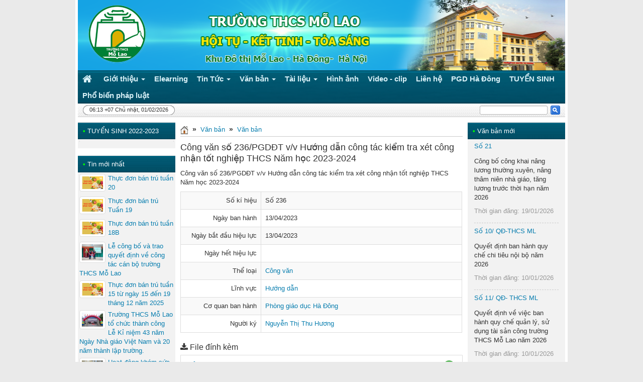

--- FILE ---
content_type: text/html; charset=UTF-8
request_url: https://thcs-molao.edu.vn/laws/detail/Cong-van-so-236-PGDDT-v-v-Huong-dan-cong-tac-kiem-tra-xet-cong-nhan-tot-nghiep-THCS-Nam-hoc-2023-2024-205/
body_size: 10196
content:
<!DOCTYPE html>
	<html lang="vi" xmlns="http://www.w3.org/1999/xhtml" prefix="og: http://ogp.me/ns#">
	<head>
<title>Công văn số 236&#x002F;PGDĐT v&#x002F;v Hướng dẫn công tác kiểm tra xét công nhận tốt nghiệp THCS Năm học 2023-2024 - Trường THCS Mỗ Lao</title>
<meta name="description" content="Công văn số 236&#x002F;PGDĐT v&#x002F;v Hướng dẫn công tác kiểm tra xét công nhận tốt nghiệp THCS Năm học 2023-2024">
<meta name="keywords" content="công văn, hướng dẫn, công tác, kiểm tra, công nhận, tốt nghiệp, năm học">
<meta name="news_keywords" content="công văn, hướng dẫn, công tác, kiểm tra, công nhận, tốt nghiệp, năm học">
<meta name="author" content="Trường THCS Mỗ Lao">
<meta name="copyright" content="Trường THCS Mỗ Lao [webmaster@vinades.vn]">
<meta name="generator" content="NukeViet v4.5">
<meta name="viewport" content="width=device-width, initial-scale=1">
<meta http-equiv="Content-Type" content="text/html; charset=utf-8">
<meta property="og:title" content="Công văn số 236/PGDĐT v/v Hướng dẫn công tác kiểm tra xét công nhận tốt nghiệp THCS Năm học 2023-2024">
<meta property="og:type" content="website">
<meta property="og:description" content="Công văn số 236&#x002F;PGDĐT v&#x002F;v Hướng dẫn công tác kiểm tra xét công nhận tốt nghiệp THCS Năm học 2023-2024">
<meta property="og:site_name" content="Trường THCS Mỗ Lao">
<meta property="og:url" content="https://thcs-molao.edu.vn/laws/detail/Cong-van-so-236-PGDDT-v-v-Huong-dan-cong-tac-kiem-tra-xet-cong-nhan-tot-nghiep-THCS-Nam-hoc-2023-2024-205/">
<link rel="shortcut icon" href="/uploads/thcsmolao/molao_logo.png">
<link rel="canonical" href="https://thcs-molao.edu.vn/laws/detail/Cong-van-so-236-PGDDT-v-v-Huong-dan-cong-tac-kiem-tra-xet-cong-nhan-tot-nghiep-THCS-Nam-hoc-2023-2024-205/">
<link rel="alternate" href="/laws/rss/" title="Văn bản" type="application/rss+xml">
<link rel="alternate" href="/laws/rss/Cong-van-1/" title="Văn bản - Công văn" type="application/rss+xml">
<link rel="alternate" href="/laws/rss/Huong-dan-thuc-hien-2/" title="Văn bản - Hướng dẫn thực hiện" type="application/rss+xml">
<link rel="preload" as="style" href="/assets/css/font-awesome.min.css?t=1768808870" type="text/css">
<link rel="preload" as="style" href="/themes/edu02/css/reset.css?t=1768808870" type="text/css">
<link rel="preload" as="style" href="/themes/edu02/css/icons.css?t=1768808870" type="text/css">
<link rel="preload" as="style" href="/themes/edu02/css/bootstrap.min.css?t=1768808870" type="text/css">
<link rel="preload" as="style" href="/themes/edu02/css/default.css?t=1768808870" type="text/css">
<link rel="preload" as="style" href="/themes/edu02/css/template.css?t=1768808870" type="text/css">
<link rel="preload" as="style" href="/themes/default/css/laws.css?t=1768808870" type="text/css">
<link rel="preload" as="style" href="/themes/edu02/css/custom.css?t=1768808870" type="text/css">
<link rel="preload" as="style" href="/themes/default/css/users.css?t=1768808870" type="text/css">
<link rel="preload" as="style" href="/themes/default/css/jquery.metisMenu.css?t=1768808870" type="text/css">
<link rel="preload" as="style" href="/themes/edu02/css/ddsmoothmenu.css?t=1768808870" type="text/css">
<link rel="preload" as="script" href="/assets/js/jquery/jquery.min.js?t=1768808870" type="text/javascript">
<link rel="preload" as="script" href="/assets/js/language/vi.js?t=1768808870" type="text/javascript">
<link rel="preload" as="script" href="/assets/js/DOMPurify/purify3.js?t=1768808870" type="text/javascript">
<link rel="preload" as="script" href="/assets/js/global.js?t=1768808870" type="text/javascript">
<link rel="preload" as="script" href="/assets/js/site.js?t=1768808870" type="text/javascript">
<link rel="preload" as="script" href="/themes/default/js/laws.js?t=1768808870" type="text/javascript">
<link rel="preload" as="script" href="/themes/edu02/js/main.js?t=1768808870" type="text/javascript">
<link rel="preload" as="script" href="/themes/edu02/js/custom.js?t=1768808870" type="text/javascript">
<link rel="preload" as="script" href="/assets/js/jquery/jquery.metisMenu.js?t=1768808870" type="text/javascript">
<link rel="preload" as="script" href="/themes/default/js/users.js?t=1768808870" type="text/javascript">
<link rel="preload" as="script" href="/themes/edu02/js/ddsmoothmenu.js?t=1768808870" type="text/javascript">
<link rel="preload" as="script" href="/themes/edu02/js/bootstrap.min.js?t=1768808870" type="text/javascript">
<link rel="preload" as="script" href="/themes/default/js/voting.js?t=1768808870" type="text/javascript">
<link rel="StyleSheet" href="/assets/css/font-awesome.min.css?t=1768808870">
<link rel="StyleSheet" href="/themes/edu02/css/reset.css?t=1768808870">
<link rel="StyleSheet" href="/themes/edu02/css/icons.css?t=1768808870">
<link rel="StyleSheet" href="/themes/edu02/css/bootstrap.min.css?t=1768808870">
<link rel="StyleSheet" href="/themes/edu02/css/default.css?t=1768808870">
<link rel="StyleSheet" href="/themes/edu02/css/template.css?t=1768808870">
<link rel="StyleSheet" href="/themes/default/css/laws.css?t=1768808870">
<link rel="StyleSheet" href="/themes/edu02/css/custom.css?t=1768808870">
<link rel="StyleSheet" href="/themes/default/css/users.css?t=1768808870">
<link rel="stylesheet" type="text/css"	href="/themes/default/css/jquery.metisMenu.css?t=1768808870" />
<link rel="stylesheet" type="text/css"	href="/themes/edu02/css/ddsmoothmenu.css?t=1768808870" />
	</head>
	<body class="">
<body>
    <div class="mobile-menu-bg"></div>
    <div class="mobile-menu-wrap">
        <div class="logo">
            <a title="Trường THCS Mỗ Lao" href="/"><img src="/uploads/thcsmolao/molao_logo.png" alt="Trường THCS Mỗ Lao" /></a>
        </div>
        <div class="menu custom-mobile">
<div class="clearfix panel metismenu">
	<aside class="sidebar">
		<nav class="sidebar-nav">
			<ul id="menu_37">
									<li>
						<a title="Giới thiệu" href="/about/">Giới thiệu</a>
												<span class="fa arrow expand"></span>
												<ul>
							<li>
	<a title="Giới thiệu Nguyễn Tri Phương" href="/about/undefined/" class="sf-with-ul">Giới thiệu Nguyễn Tri Phương</a>
</li>

						</ul>
					</li>
					<li>
						<a title="Elearning" href="/elearning/">Elearning</a>
					</li>
					<li>
						<a title="Tin Tức" href="/">Tin Tức</a>
												<span class="fa arrow expand"></span>
												<ul>
							<li>
	<a title="Tin tức - Sự kiện" href="/Tin-tuc-Su-kien/" class="sf-with-ul">Tin tức - Sự kiện</a>
</li>
<li>
	<a title="Hoạt động đoàn thể" href="/Hoat-dong-doan-the/" class="sf-with-ul">Hoạt động đoàn thể</a>
</li>
<li>
	<a title="Hoạt động ngoại khóa" href="/Hoat-dong-ngoai-khoa/" class="sf-with-ul">Hoạt động ngoại khóa</a>
</li>
<li>
	<a title="Tri thức học đường" href="/Tri-thuc-hoc-duong/" class="sf-with-ul">Tri thức học đường</a>
</li>
<li>
	<a title="Giáo dục học đường" href="/Giao-duc-hoc-duong/" class="sf-with-ul">Giáo dục học đường</a>
</li>
<li>
	<a title="Lưu bút ngày xanh" href="/Luu-but-ngay-xanh/" class="sf-with-ul">Lưu bút ngày xanh</a>
</li>
<li>
	<a title="Câu lạc bộ" href="/Cau-lac-bo/" class="sf-with-ul">Câu lạc bộ</a>
</li>

						</ul>
					</li>
					<li>
						<a title="Văn bản" href="/laws/">Văn bản</a>
												<span class="fa arrow expand"></span>
												<ul>
							<li>
	<a title="Công văn" href="/laws/Cong-van-1/" class="sf-with-ul">Công văn</a>
</li>
<li>
	<a title="Hướng dẫn thực hiện" href="/laws/Huong-dan-thuc-hien-2/" class="sf-with-ul">Hướng dẫn thực hiện</a>
</li>

						</ul>
					</li>
					<li>
						<a title="Tài liệu" href="/download/">Tài liệu</a>
												<span class="fa arrow expand"></span>
												<ul>
							<li>
	<a title="Tài liệu học tập" href="/download/Tai-lieu-hoc-tap/" class="sf-with-ul">Tài liệu học tập</a>
</li>
<li>
	<a title="Tài liệu giảng dạy" href="/download/Tai-lieu-giang-day/" class="sf-with-ul">Tài liệu giảng dạy</a>
</li>
<li>
	<a title="Đề thi - bài kiểm tra" href="/download/De-thi-bai-kiem-tra/" class="sf-with-ul">Đề thi - bài kiểm tra</a>
</li>

						</ul>
					</li>
					<li>
						<a title="Hình ảnh" href="/nvalbums/">Hình ảnh</a>
					</li>
					<li>
						<a title="Video - clip" href="/videoclips/">Video - clip</a>
					</li>
					<li>
						<a title="Liên hệ" href="/contact/">Liên hệ</a>
					</li>
					<li>
						<a title="PGD Hà Đông" href="http://pgdhadong.edu.vn">PGD Hà Đông</a>
					</li>
					<li>
						<a title="TUYỂN SINH" href="/">TUYỂN SINH</a>
					</li>
					<li>
						<a title="Phổ biến pháp luật" href="/download/">Phổ biến pháp luật</a>
					</li>
			</ul>
		</nav>
	</aside>
</div>
        </div>
        <div class="mfooter">
        </div>
    </div>
    <div class="container">
        <div id="header" style="background: url(/uploads/thcsmolao/molaoi_banner_fix_mau.png) no-repeat;">
            <div id="logo"><a title="Trường THCS Mỗ Lao" href="/"><img src="/uploads/thcsmolao/molao_logo.png" alt="Trường THCS Mỗ Lao" /></a></div>
        </div>
        <nav class="second-nav" id="menusite">
            <div class="bg box-shadow menu-res">
                <div class="navbar navbar-default navbar-static-top" role="navigation">
    <div class="navbar-header">
        <button type="button" class="navbar-toggle" data-toggle="collapse" data-target="#menu-site-default">
            <span class="sr-only">&nbsp;</span> <span class="icon-bar">&nbsp;</span> <span class="icon-bar">&nbsp;</span> <span class="icon-bar">&nbsp;</span>
        </button>
    </div>
    <div class="collapse navbar-collapse" id="menu-site-default">
        <ul class="nav navbar-nav">
            <li><a class="home" title="Trang nhất" href="/"><em class="fa fa-lg fa-home">&nbsp;</em><span class="visible-xs-inline-block"> Trang nhất</span></a></li>
                        <li  class="dropdown" role="presentation"><a class="dropdown-toggle"  href="/about/" role="button" aria-expanded="false" title="Giới thiệu">  Giới thiệu <strong class="caret">&nbsp;</strong>
                </a>  <ul class="dropdown-menu">
        <li><a href="/about/undefined/" title="Giới thiệu Nguyễn Tri Phương">Giới thiệu Nguyễn Tri...</a></li>
</ul> </li>
            <li  role="presentation"><a class="dropdown-toggle"  href="/elearning/" role="button" aria-expanded="false" title="Elearning">  Elearning</a> </li>
            <li  class="dropdown" role="presentation"><a class="dropdown-toggle"  href="/" role="button" aria-expanded="false" title="Tin Tức">  Tin Tức <strong class="caret">&nbsp;</strong>
                </a>  <ul class="dropdown-menu">
        <li><a href="/Tin-tuc-Su-kien/" title="Tin tức - Sự kiện">Tin tức - Sự kiện</a></li>
    <li><a href="/Hoat-dong-doan-the/" title="Hoạt động đoàn thể">Hoạt động đoàn thể</a></li>
    <li><a href="/Hoat-dong-ngoai-khoa/" title="Hoạt động ngoại khóa">Hoạt động ngoại khóa</a></li>
    <li><a href="/Tri-thuc-hoc-duong/" title="Tri thức học đường">Tri thức học đường</a></li>
    <li><a href="/Giao-duc-hoc-duong/" title="Giáo dục học đường">Giáo dục học đường</a></li>
    <li><a href="/Luu-but-ngay-xanh/" title="Lưu bút ngày xanh">Lưu bút ngày xanh</a></li>
    <li><a href="/Cau-lac-bo/" title="Câu lạc bộ">Câu lạc bộ</a></li>
</ul> </li>
            <li  class="dropdown" role="presentation"><a class="dropdown-toggle"  href="/laws/" role="button" aria-expanded="false" title="Văn bản">  Văn bản <strong class="caret">&nbsp;</strong>
                </a>  <ul class="dropdown-menu">
        <li><a href="/laws/Cong-van-1/" title="Công văn">Công văn</a></li>
    <li><a href="/laws/Huong-dan-thuc-hien-2/" title="Hướng dẫn thực hiện">Hướng dẫn thực hiện</a></li>
</ul> </li>
            <li  class="dropdown" role="presentation"><a class="dropdown-toggle"  href="/download/" role="button" aria-expanded="false" title="Tài liệu">  Tài liệu <strong class="caret">&nbsp;</strong>
                </a>  <ul class="dropdown-menu">
        <li><a href="/download/Tai-lieu-hoc-tap/" title="Tài liệu học tập">Tài liệu học tập</a></li>
    <li><a href="/download/Tai-lieu-giang-day/" title="Tài liệu giảng dạy">Tài liệu giảng dạy</a></li>
    <li><a href="/download/De-thi-bai-kiem-tra/" title="Đề thi - bài kiểm tra">Đề thi - bài kiểm tra</a></li>
</ul> </li>
            <li  role="presentation"><a class="dropdown-toggle"  href="/nvalbums/" role="button" aria-expanded="false" title="Hình ảnh">  Hình ảnh</a> </li>
            <li  role="presentation"><a class="dropdown-toggle"  href="/videoclips/" role="button" aria-expanded="false" title="Video - clip">  Video - clip</a> </li>
            <li  role="presentation"><a class="dropdown-toggle"  href="/contact/" role="button" aria-expanded="false" title="Liên hệ">  Liên hệ</a> </li>
            <li  role="presentation"><a class="dropdown-toggle"  href="http://pgdhadong.edu.vn" role="button" aria-expanded="false" title="PGD Hà Đông">  PGD Hà Đông</a> </li>
            <li  role="presentation"><a class="dropdown-toggle"  href="/" role="button" aria-expanded="false" title="TUYỂN SINH">  TUYỂN SINH</a> </li>
            <li  role="presentation"><a class="dropdown-toggle"  href="/download/" role="button" aria-expanded="false" title="Phổ biến pháp luật">  Phổ biến pháp luật</a> </li>
        </ul>
    </div>
</div>
                <div class="mobile-menu-toggle-btn">
                    <i class="fa fa-bars" aria-hidden="true"></i>
                </div>
            </div>
        </nav>
        <div id="message">
            <div class="clock fl hidden-xs">
                <span id="digclock">06:13 +07 Chủ nhật, 01/02/2026</span>
            </div>
            <form action="/index.php" method="get" class="search fr">
                <fieldset>
                    <input type="hidden" name="language" value="vi"/>
                    <input type="hidden" name="nv" value="seek"/>
                    <input class="txt" type="text" name="q" id="topmenu_search_query" maxlength="60" />
                    <input class="submit" type="submit" value="Go" id="topmenu_search_submit" />
                </fieldset>
            </form>
        </div>
        <div class="clear"></div>
<div class="row">
    <div class="col-md-24">
    </div>
</div>
<div class="row">
    <div class="col-sm-12 col-md-14 col-sm-push-6 col-md-push-5">
                <h3 class="breakcolumn">
            <a title=Trang nhất href="/"><img src="/themes/edu02/images/icons/home.png" alt="Trang nhất" /></a>
                            <span class="breakcolumn">&raquo;</span>
                <a href="/laws/" title="Văn bản">Văn bản</a>
                <span class="breakcolumn">&raquo;</span>
                <a href="/laws/" title="Văn bản">Văn bản</a>
        </h3>
        <h1 class="lawh3">Công văn số 236/PGDĐT v/v Hướng dẫn công tác kiểm tra xét công nhận tốt nghiệp THCS Năm học 2023-2024</h1>
<p>Công văn số 236&#x002F;PGDĐT v&#x002F;v Hướng dẫn công tác kiểm tra xét công nhận tốt nghiệp THCS Năm học 2023-2024</p>

<div class="table-responsive">
    <table class="table table-striped table-bordered table-hover">
        <tbody>
            <tr class="hoatim">
                <td style="width:160px" class="text-right">Số kí hiệu</td>
                <td>Số 236</td>
            </tr>
                        <tr class="hoatim">
                <td class="text-right">Ngày ban hành</td>
                <td>13/04/2023</td>
            </tr>
                        <tr class="hoatim">
                <td class="text-right">Ngày bắt đầu hiệu lực</td>
                <td>13/04/2023</td>
            </tr>
                        <tr class="hoatim">
                <td class="text-right">Ngày hết hiệu lực</td>
                <td></td>
            </tr>
                        <tr class="hoatim">
                <td class="text-right">Thể loại</td>
                <td>
                    <a rel="dofollow" href="/laws/Cong-van-1/" title="Công văn">Công văn</a>
                </td>
            </tr>
            <tr class="hoatim">
                <td class="text-right">Lĩnh vực</td>
                <td>
                    <a rel="dofollow" href="/laws/area/Huong-dan-1/" title="Hướng dẫn">Hướng dẫn</a><br />
                </td>
            </tr>
                        <tr class="hoatim">
                <td class="text-right">Cơ quan ban hành</td>
                <td>
                    <a rel="dofollow" href="/laws/subject/Phong-giao-duc-Ha-Dong/" title="Phòng giáo dục Hà Đông">Phòng giáo dục Hà Đông</a>
                </td>
            </tr>
                        <tr class="hoatim">
                <td class="text-right">Người ký</td>
                <td>
                    <a rel="dofollow" href="/laws/signer/1/Nguyen-Thi-Thu-Huong/" title="Nguyễn Thị Thu Hương">Nguyễn Thị Thu Hương</a>
                </td>
            </tr>
        </tbody>
    </table>
</div>
<div id="comment"></div>
<h2 class="lawh3"><em class="fa fa-download">&nbsp;</em>File đính kèm</h2>
<div class="list-group laws-download-file">
        <div class="list-group-item">
        <span class="badge"><a rel="dofollow" role="button" data-toggle="collapse" href="#pdf16cd513e4d15f1ede7cda5bbd679b574" aria-expanded="false" aria-controls="pdf16cd513e4d15f1ede7cda5bbd679b574"><i class="fa fa-file-pdf-o" data-toggle="tooltip" data-title="Xem trước tập tin PDF"></i></a></span>
        <a rel="dofollow" href="/laws/detail/Cong-van-so-236-PGDDT-v-v-Huong-dan-cong-tac-kiem-tra-xet-cong-nhan-tot-nghiep-THCS-Nam-hoc-2023-2024-205/?download=1&amp;id=0" title="Tải tập tin cv-236-2023.pdf">Tải tập tin : <strong>cv-236-2023.pdf</strong></a>
                <div class="clearfix"></div>
        <div class="collapse" id="pdf16cd513e4d15f1ede7cda5bbd679b574" data-src="/laws/detail/Cong-van-so-236-PGDDT-v-v-Huong-dan-cong-tac-kiem-tra-xet-cong-nhan-tot-nghiep-THCS-Nam-hoc-2023-2024-205/?pdf=1&amp;id=0" data-toggle="collapsepdf">
            <div style="height:10px"></div>
            <div class="well">
                <iframe frameborder="0" height="600" scrolling="yes" src="" width="100%"></iframe>
            </div>
        </div>
    </div>
</div>
    </div>

    <div class="col-sm-6 col-md-5 col-sm-push-6 col-md-push-5 only-laws">
        <div class="box silver">
    <h3 class="header"><strong>&bull;</strong>Văn bản mới</h3>
    <div class="block_content clearfix">
    	<div class="block-law marquee"  >
		<div class="m-bottom item">
		<h3 class="law-code">
			<a rel="dofollow" href="/laws/detail/Cong-bo-cong-khai-nang-luong-thuong-xuyen-nang-tham-nien-nha-giao-tang-luong-truoc-thoi-han-nam-2026-355/" title="Công bố công khai nâng lương thường xuyên, nâng thâm niên nhà giáo, tăng lương trước thời hạn năm 2026">Số 21</a>
		</h3>
		<p class="law-title">Công bố công khai nâng lương thường xuyên, nâng thâm niên nhà giáo, tăng lương trước thời hạn năm 2026</p>
		<p class="text-muted law-view">Thời gian đăng: 19/01/2026</p>
	</div>
	<div class="m-bottom item">
		<h3 class="law-code">
			<a rel="dofollow" href="/laws/detail/Quyet-dinh-ban-hanh-quy-che-chi-tieu-noi-bo-nam-2026-353/" title="Quyết định ban hành quy chế chi tiêu nội bộ năm 2026">Số 10&#x002F; QĐ-THCS ML</a>
		</h3>
		<p class="law-title">Quyết định ban hành quy chế chi tiêu nội bộ năm 2026</p>
		<p class="text-muted law-view">Thời gian đăng: 10/01/2026</p>
	</div>
	<div class="m-bottom item">
		<h3 class="law-code">
			<a rel="dofollow" href="/laws/detail/Quyet-dinh-ve-viec-ban-hanh-quy-che-quan-ly-su-dung-tai-san-cong-truong-THCS-Mo-Lao-nam-2026-354/" title="Quyết định về việc ban hành quy chế quản lý, sử dụng tài sản công trường THCS Mỗ Lao năm 2026">Số 11&#x002F; QĐ- THCS ML</a>
		</h3>
		<p class="law-title">Quyết định về việc ban hành quy chế quản lý, sử dụng tài sản công trường THCS Mỗ Lao năm 2026</p>
		<p class="text-muted law-view">Thời gian đăng: 10/01/2026</p>
	</div>
	<div class="m-bottom item">
		<h3 class="law-code">
			<a rel="dofollow" href="/laws/detail/Cong-bo-cong-khai-cac-khoan-thu-cua-hoc-sinh-nam-hoc-2025-2026-351/" title="Công bố công khai các khoản thu của học sinh năm học 2025-2026">Số 389</a>
		</h3>
		<p class="law-title">Công bố công khai các khoản thu của học sinh năm học 2025-2026</p>
		<p class="text-muted law-view">Thời gian đăng: 22/10/2025</p>
	</div>
	<div class="m-bottom item">
		<h3 class="law-code">
			<a rel="dofollow" href="/laws/detail/Chien-luoc-phat-trien-giao-duc-Truong-trung-hoc-co-so-Mo-Lao-Quan-Ha-Dong-giai-doan-2021-2026-va-tam-nhin-den-nam-2031-347/" title="Chiến lược phát triển giáo dục Trường trung học cơ sở Mỗ Lao - Quận Hà Đông giai đoạn 2021-2026 và tầm nhìn đến năm 2031">Số 238&#x002F; CL - THCS ML</a>
		</h3>
		<p class="law-title">Chiến lược phát triển giáo dục Trường trung học cơ sở Mỗ Lao - Quận Hà Đông giai đoạn 2021-2026 và tầm nhìn đến năm 2031</p>
		<p class="text-muted law-view">Thời gian đăng: 12/03/2025</p>
	</div>
	<div class="m-bottom item">
		<h3 class="law-code">
			<a rel="dofollow" href="/laws/detail/Cong-van-tang-cuong-cong-tac-phong-chong-benh-Cum-Soi-Sot-xuat-huyet-va-dam-bao-an-toan-thuc-pham-xung-quanh-khu-vuc-truong-hoc-348/" title="Công văn tăng cường công tác phòng, chống bệnh Cúm, Sởi, Sốt xuất huyết và đảm bảo an toàn thực phẩm xung quanh khu vực trường học">Số 139&#x002F;PGDĐT</a>
		</h3>
		<p class="law-title">Công văn tăng cường công tác phòng, chống bệnh Cúm, Sởi, Sốt xuất huyết và đảm bảo an toàn thực phẩm xung quanh khu vực trường học</p>
		<p class="text-muted law-view">Thời gian đăng: 12/03/2025</p>
	</div>
</div>
    </div>
</div>
<div class="box silver">
    <h3 class="header"><strong>&bull;</strong>Tài liệu</h3>
    <div class="block_content clearfix">
    	<ul class="list_item">
        <li>
        <a href="/download/Tai-lieu-hoc-tap/Ke-hoach-Tuyen-truyen-pho-bien-giao-duc-phap-luat-giai-doan-2023-2027-cua-Nganh-Giao-duc-va-Dao-tao-quan-Ha-Dong.html" title="Kế hoạch Tuyên truyền, phổ biến giáo dục pháp luật giai đoạn 2023-2027 của Ngành Giáo dục và Đào tạo quận Hà Đông">Kế hoạch Tuyên truyền,...</a> - <em>08/06/2023</em>
    </li>
    <li>
        <a href="/download/Tai-lieu-hoc-tap/V-v-canh-giac-voi-thu-doan-su-dung-mang-vien-thong-de-lua-dao-chiem-doat-tai-san.html" title="V&#x002F;v cảnh giác với thủ đoạn sử dụng mạng viễn thông để lừa đảo, chiếm đoạt tài sản">V&#x002F;v cảnh giác với thủ...</a> - <em>20/03/2023</em>
    </li>
    <li>
        <a href="/download/Tai-lieu-hoc-tap/Cv-28-ve-viec-thuc-hien-Chuong-trinh-quoc-gia-ve-Quan-ly-nhu-cau-dien-tren-dia-ban-quan-Ha-Dong-nam-2023.html" title="Cv 28 về việc thực hiện Chương trình quốc gia về Quản lý nhu cầu điện trên địa bàn quận Hà Đông năm 2023">Cv 28 về việc thực hiện...</a> - <em>10/02/2023</em>
    </li>
    <li>
        <a href="/download/Tai-lieu-hoc-tap/Giao-duc-van-hoa-giao-thong-cho-tre-em.html" title="Giáo dục văn hóa giáo thông cho trẻ em">Giáo dục văn hóa giáo...</a> - <em>10/02/2023</em>
    </li>
    <li>
        <a href="/download/Tai-lieu-hoc-tap/Ke-hoach-so-12-KH-UBND-Pho-bien-giao-duc-phap-luat-hoa-giai-co-so-chuan-tiep-can-tren-dia-ban-quan-Ha-Dong-nam-2023.html" title="Kế hoạch số 12&#x002F;KH-UBND Phổ biến, giáo dục pháp luật, hòa giải cơ sở, chuẩn tiếp cận trên địa bàn quận Hà Đông năm 2023">Kế hoạch số 12&#x002F;KH-UBND...</a> - <em>04/02/2023</em>
    </li>
    <li>
        <a href="/download/Tai-lieu-hoc-tap/Ke-hoach-so-07-KH-PGDDT-Tuyen-truyen-giao-duc-dam-bao-trat-tu-an-toan-giao-thong-trong-cac-truong-hoc-nganh-Giao-duc-va-Dao-tao-quan-Ha-Dong-nam-2023.html" title="Kế hoạch số 07&#x002F;KH-PGDĐT Tuyên truyền, giáo dục đảm bảo trật tự an toàn giao thông trong các trường học ngành Giáo dục và Đào tạo quận Hà Đông năm 2023">Kế hoạch số 07&#x002F;KH-PGDĐT...</a> - <em>04/02/2023</em>
    </li>
    <li>
        <a href="/download/Tai-lieu-hoc-tap/Tai-lieu-02-2-huong-dan-truyen-thong-ve-phong-ngua-thuoc-la-moi-cho-hoc-sinh-pho-thong.html" title="Tài liệu 02.2 hướng dẫn truyền thông về phòng ngừa thuốc lá mới cho học sinh phổ thông">Tài liệu 02.2 hướng dẫn...</a> - <em>21/12/2022</em>
    </li>
    <li>
        <a href="/download/Tai-lieu-hoc-tap/Tai-lieu-huong-dan-truyen-thong-ve-phong-ngua-thuoc-la-moi-cho-hoc-sinh-pho-thong.html" title="Tài liệu hướng dẫn truyền thông về phòng ngừa thuốc lá mới cho học sinh phổ thông">Tài liệu hướng dẫn...</a> - <em>21/12/2022</em>
    </li>
    <li>
        <a href="/download/Tai-lieu-hoc-tap/Van-ban-huong-dan-thuc-hien-nhiem-vu-PBGDPL-hoa-giai-o-co-so-chuan-tiep-can-phap-luat-nam-2023.html" title="Văn bản hướng dẫn thực hiện nhiệm vụ PBGDPL, hòa giải ở cơ sở, chuẩn tiếp cận pháp luật năm 2023">Văn bản hướng dẫn thực...</a> - <em>14/10/2022</em>
    </li>
    <li>
        <a href="/download/Tai-lieu-hoc-tap/Van-ban-ve-viec-tang-cuong-cong-tac-tuyen-truyen-giao-duc-nang-cao-nhan-thuc-dau-tranh-voi-nhom-toi-pham-thanh-nien-hu-tren-dia-ban-quan.html" title="Văn bản về việc tăng cường công tác tuyên truyền giáo dục nâng cao nhận thức đấu tranh với nhóm tội phạm thanh niên hư trên địa bàn quận">Văn bản về việc tăng...</a> - <em>14/10/2022</em>
    </li>
</ul>

    </div>
</div>
<div class="box silver">
    <h3 class="header"><strong>&bull;</strong>Thăm dò ý kiến</h3>
    <div class="block_content clearfix">
    	<form action="/" method="get">
	<h4>Bạn biết website trường qua kênh thông tin nào</h4>
	<div>
				<div class="radio">
			<label><input type="radio" name="option" value="14"> Bạn bè</label>
		</div>
		<div class="radio">
			<label><input type="radio" name="option" value="15"> Google</label>
		</div>
		<div class="radio">
			<label><input type="radio" name="option" value="16"> Mạng xã hội</label>
		</div>
		<div class="radio">
			<label><input type="radio" name="option" value="17"> Khác</label>
		</div>
		<div class="clearfix">
			<input class="btn btn-success btn-sm" type="button" value="Bình chọn" onclick="nv_sendvoting(this.form, '4', '1', '6d11f016aca07fe1a3f4f8d6a6ec06fb', 'Bạn cần chọn 1 phương án ', '0');" />
			<input class="btn btn-primary btn-sm" value="Kết quả" type="button" onclick="nv_sendvoting(this.form, '4', 0, '6d11f016aca07fe1a3f4f8d6a6ec06fb', '', '0');" />
		</div>
	</div>
</form>
    </div>
</div>
<div class="box silver">
    <h3 class="header"><strong>&bull;</strong>Thành viên</h3>
    <div class="block_content clearfix">
<form action="/users/login/" method="post" onsubmit="return login_validForm(this);" autocomplete="off" novalidate>
    <div class="nv-info margin-bottom" data-default="Hãy đăng nhập thành viên để trải nghiệm đầy đủ các tiện ích trên site">Hãy đăng nhập thành viên để trải nghiệm đầy đủ các tiện ích trên site</div>
    <div class="form-detail">
        <div class="form-group loginstep1">
            <div class="input-group">
                <span class="input-group-addon"><em class="fa fa-user fa-lg"></em></span>
                <input type="text" class="required form-control" placeholder="Tên đăng nhập hoặc email" value="" name="nv_login" maxlength="100" data-pattern="/^(.){1,}$/" onkeypress="validErrorHidden(this);" data-mess="Tên đăng nhập chưa được khai báo">
            </div>
        </div>

        <div class="form-group loginstep1">
            <div class="input-group">
                <span class="input-group-addon"><em class="fa fa-key fa-lg fa-fix"></em></span>
                <input type="password" autocomplete="off" class="required form-control" placeholder="Mật khẩu" value="" name="nv_password" maxlength="100" data-pattern="/^(.){3,}$/" onkeypress="validErrorHidden(this);" data-mess="Mật khẩu đăng nhập chưa được khai báo">
            </div>
        </div>

        <div class="form-group loginstep2 hidden">
            <label class="margin-bottom">Nhập mã do ứng dụng xác thực cung cấp</label>
            <div class="input-group margin-bottom">
                <span class="input-group-addon"><em class="fa fa-key fa-lg fa-fix"></em></span>
                <input type="text" class="required form-control" placeholder="Nhập mã 6 chữ số" value="" name="nv_totppin" maxlength="6" data-pattern="/^(.){6,}$/" onkeypress="validErrorHidden(this);" data-mess="Nhập mã 6 chữ số">
            </div>
            <div class="text-center">
                <a href="javascript:void(0)" onclick="login2step_change(this);">Thử cách khác</a>
            </div>
        </div>

        <div class="form-group loginstep3 hidden">
            <label class="margin-bottom">Nhập một trong các mã dự phòng bạn đã nhận được.</label>
            <div class="input-group margin-bottom">
                <span class="input-group-addon"><em class="fa fa-key fa-lg fa-fix"></em></span>
                <input type="text" class="required form-control" placeholder="Nhập mã 8 chữ số" value="" name="nv_backupcodepin" maxlength="8" data-pattern="/^(.){8,}$/" onkeypress="validErrorHidden(this);" data-mess="Nhập mã 8 chữ số">
            </div>
            <div class="text-center">
                <a href="javascript:void(0)" onclick="login2step_change(this);">Thử cách khác</a>
            </div>
        </div>
                <div class="form-group loginCaptcha">
            <div class="middle text-center clearfix">
                <div class="nv-recaptcha-compact"><div id="recaptchaf6ljD0X1" data-toggle="recaptcha" data-pnum="4" data-btnselector="[type=submit]" data-size="compact"></div></div>
            </div>
        </div>
        <div class="text-center margin-bottom-lg">
            <input type="button" value="Thiết lập lại" class="btn btn-default" onclick="validReset(this.form);return!1;" />
            <button class="bsubmit btn btn-primary" type="submit">Đăng nhập</button>
           </div>
                <div class="form-group">
            <div class="text-right clearfix">
                <a href="/users/register/">Đăng ký</a>
            </div>
        </div>
    </div>
</form>
    </div>
</div>

    </div>

    <div class="col-sm-6 col-md-5 col-sm-pull-18 col-md-pull-19">
        <div class="box silver">
    <h3 class="header"><strong>&bull;</strong><a href="/tuyen-sinh-2017/">TUYỂN SINH 2022-2023</a></h3>
    <div class="block_content clearfix">
<div id="smoothmenu_24" class="ddsmoothmenu-v">
  <ul>
  </ul>
</div>
    </div>
</div>
<div class="box silver">
    <h3 class="header"><strong>&bull;</strong><a href="/groups/Tin-moi-nhat/">Tin mới nhất</a></h3>
    <div class="block_content clearfix">
    	<ul>
		<li class="clearfix">
				<a href="/Thong-bao/thuc-don-ban-tru-tuan-21-734.html" title="Thực đơn bán trú tuần 20"  ><img src="/assets/thcsmolao/news/2026_01/thuc-don-ban-tru.png" alt="Thực đơn bán trú tuần 20" width="52" class="img-thumbnail pull-left"/></a>
		<a  class="show" href="/Thong-bao/thuc-don-ban-tru-tuan-21-734.html"  data-content="" data-img="/assets/thcsmolao/news/2026_01/thuc-don-ban-tru.png" data-rel="block_tooltip">Thực đơn bán trú tuần 20</a>
	</li>
	<li class="clearfix">
				<a href="/Thong-bao/thuc-don-ban-tru-tuan-20-733.html" title="Thực đơn bán trú Tuần 19"  ><img src="/assets/thcsmolao/news/2026_01/thuc-don-ban-tru.png" alt="Thực đơn bán trú Tuần 19" width="52" class="img-thumbnail pull-left"/></a>
		<a  class="show" href="/Thong-bao/thuc-don-ban-tru-tuan-20-733.html"  data-content="" data-img="/assets/thcsmolao/news/2026_01/thuc-don-ban-tru.png" data-rel="block_tooltip">Thực đơn bán trú Tuần 19</a>
	</li>
	<li class="clearfix">
				<a href="/Tin-tuc-Su-kien/thuc-don-ban-tru-tuan-18b-732.html" title="Thực đơn bán trú tuần 18B"  ><img src="/assets/thcsmolao/news/2026_01/thuc-don-ban-tru.png" alt="Thực đơn bán trú tuần 18B" width="52" class="img-thumbnail pull-left"/></a>
		<a  class="show" href="/Tin-tuc-Su-kien/thuc-don-ban-tru-tuan-18b-732.html"  data-content="" data-img="/assets/thcsmolao/news/2026_01/thuc-don-ban-tru.png" data-rel="block_tooltip">Thực đơn bán trú tuần 18B</a>
	</li>
	<li class="clearfix">
				<a href="/Tin-tuc-Su-kien/le-cong-bo-va-trao-quyet-dinh-ve-cong-tac-can-bo-truong-thcs-mo-lao-731.html" title="Lễ công bố và trao quyết định về công tác cán bộ trường THCS Mỗ Lao"  ><img src="/assets/thcsmolao/news/2025_12/z7381059146848_5c16e0efcf8a454e3d296ea8f31be187.jpg" alt="Lễ công bố và trao quyết định về công tác cán bộ trường THCS Mỗ Lao" width="52" class="img-thumbnail pull-left"/></a>
		<a  class="show" href="/Tin-tuc-Su-kien/le-cong-bo-va-trao-quyet-dinh-ve-cong-tac-can-bo-truong-thcs-mo-lao-731.html"  data-content="" data-img="/assets/thcsmolao/news/2025_12/z7381059146848_5c16e0efcf8a454e3d296ea8f31be187.jpg" data-rel="block_tooltip">Lễ công bố và trao quyết định về công tác cán bộ trường THCS Mỗ Lao</a>
	</li>
	<li class="clearfix">
				<a href="/Thong-bao/thuc-don-ban-tru-tuan-15-tu-ngay-15-den-19-thang-12-nam-2025-730.html" title="Thực đơn bán trú tuần 15 từ ngày 15 đến 19 tháng 12 năm 2025"  ><img src="/assets/thcsmolao/news/2025_12/thuc-don-ban-tru.png" alt="Thực đơn bán trú tuần 15 từ ngày 15 đến 19 tháng 12 năm 2025" width="52" class="img-thumbnail pull-left"/></a>
		<a  class="show" href="/Thong-bao/thuc-don-ban-tru-tuan-15-tu-ngay-15-den-19-thang-12-nam-2025-730.html"  data-content="" data-img="/assets/thcsmolao/news/2025_12/thuc-don-ban-tru.png" data-rel="block_tooltip">Thực đơn bán trú tuần 15 từ ngày 15 đến 19 tháng 12 năm 2025</a>
	</li>
	<li class="clearfix">
				<a href="/Tin-tuc-Su-kien/truong-thcs-mo-lao-to-chuc-thanh-cong-le-ki-niem-43-nam-ngay-nha-giao-viet-nam-va-20-nam-thanh-lap-truong-729.html" title="Trường THCS Mỗ Lao tổ chức thành công Lễ Kỉ niệm 43 năm Ngày Nhà giáo Việt Nam và 20 năm thành lập trường."  ><img src="/assets/thcsmolao/news/2025_11/dsc09546.jpg" alt="Trường THCS Mỗ Lao tổ chức thành công Lễ Kỉ niệm 43 năm Ngày Nhà giáo Việt Nam và 20 năm thành lập trường." width="52" class="img-thumbnail pull-left"/></a>
		<a  class="show" href="/Tin-tuc-Su-kien/truong-thcs-mo-lao-to-chuc-thanh-cong-le-ki-niem-43-nam-ngay-nha-giao-viet-nam-va-20-nam-thanh-lap-truong-729.html"  data-content="Sáng ngày 19&#x002F;11&#x002F;2025, Trường THCS Mỗ Lao long trọng tổ chức Lễ kỷ niệm 43 năm Ngày Nhà giáo Việt Nam &#40;20&#x002F;11&#x002F;1982 – 20&#x002F;11&#x002F;2025&#41; gắn với kỷ niệm 20 năm..." data-img="/assets/thcsmolao/news/2025_11/dsc09546.jpg" data-rel="block_tooltip">Trường THCS Mỗ Lao tổ chức thành công Lễ Kỉ niệm 43 năm Ngày Nhà giáo Việt Nam và 20 năm thành lập trường.</a>
	</li>
	<li class="clearfix">
				<a href="/Tin-tuc-Su-kien/hoat-dong-kham-suc-khoe-dinh-ky-cho-hoc-sinh-truong-thcs-mo-lao-nam-hoc-2025-2026-728.html" title="Hoạt động khám sức khỏe định kỳ cho học sinh trường THCS Mỗ Lao năm học 2025-2026"  ><img src="/assets/thcsmolao/news/2025_11/z7219523136019_eb82bff732eabede6faf5300b479ca66.jpg" alt="Hoạt động khám sức khỏe định kỳ cho học sinh trường THCS Mỗ Lao năm học 2025-2026" width="52" class="img-thumbnail pull-left"/></a>
		<a  class="show" href="/Tin-tuc-Su-kien/hoat-dong-kham-suc-khoe-dinh-ky-cho-hoc-sinh-truong-thcs-mo-lao-nam-hoc-2025-2026-728.html"  data-content="Trong hai ngày 13 và 14&#x002F;11&#x002F;2024, trường THCS Mỗ Lao đã phối hợp cùng đội ngũ bác sĩ Bệnh viện Đa khoa Hà Đông tổ chức chương trình khám sức khỏe định..." data-img="/assets/thcsmolao/news/2025_11/z7219523136019_eb82bff732eabede6faf5300b479ca66.jpg" data-rel="block_tooltip">Hoạt động khám sức khỏe định kỳ cho học sinh trường THCS Mỗ Lao năm học 2025-2026</a>
	</li>
	<li class="clearfix">
				<a href="/Thong-bao/thuc-don-ban-tru-tuan-10-727.html" title="Thực đơn bán trú tuần 10"  ><img src="/assets/thcsmolao/news/2025_11/thuc-don-ban-tru.png" alt="Thực đơn bán trú tuần 10" width="52" class="img-thumbnail pull-left"/></a>
		<a  class="show" href="/Thong-bao/thuc-don-ban-tru-tuan-10-727.html"  data-content="" data-img="/assets/thcsmolao/news/2025_11/thuc-don-ban-tru.png" data-rel="block_tooltip">Thực đơn bán trú tuần 10</a>
	</li>
</ul>
    </div>
</div>
<div class="box silver">
    <h3 class="header"><strong>&bull;</strong>Bài viết được quan tâm</h3>
    <div class="block_content clearfix">
    	<ul>
		<li class="clearfix">
				<a title="Cô giáo Phùng Thị Thanh Huệ Tham Gia Kỳ Thi Giáo Viên Dạy Giỏi Với Tiết Học Sáng Tạo và Hấp Dẫn" href="/Tin-tuc-Su-kien/giao-vien-phung-thi-thanh-hue-tham-gia-ky-thi-giao-vien-day-gioi-voi-tiet-hoc-sang-tao-va-hap-dan-698.html" ><img src="/assets/thcsmolao/news/2025_03/z6372115696830_9a24bf57be48494d389831480704b4ed.jpg" alt="Cô giáo Phùng Thị Thanh Huệ Tham Gia Kỳ Thi Giáo Viên Dạy Giỏi Với Tiết Học Sáng Tạo và Hấp Dẫn" width="52" class="img-thumbnail pull-left"/></a>
		<a title="Cô giáo Phùng Thị Thanh Huệ Tham Gia Kỳ Thi Giáo Viên Dạy Giỏi Với Tiết Học Sáng Tạo và Hấp Dẫn" class="show" href="/Tin-tuc-Su-kien/giao-vien-phung-thi-thanh-hue-tham-gia-ky-thi-giao-vien-day-gioi-voi-tiet-hoc-sang-tao-va-hap-dan-698.html"  data-content="" data-img="/assets/thcsmolao/news/2025_03/z6372115696830_9a24bf57be48494d389831480704b4ed.jpg" data-rel="block_news_tooltip">Cô giáo Phùng Thị Thanh Huệ Tham Gia Kỳ Thi Giáo Viên Dạy Giỏi Với Tiết Học Sáng Tạo và Hấp Dẫn</a>
	</li>
	<li class="clearfix">
				<a title="Chào mừng 115 năm Ngày Quốc tế Phụ nữ&#x3A; Buổi Giao lưu Đặc biệt tại Trường THCS Mỗ Lao" href="/Tin-tuc-Su-kien/chao-mung-115-nam-ngay-quoc-te-phu-nu-buoi-giao-luu-dac-biet-tai-truong-thcs-mo-lao-700.html" ><img src="/assets/thcsmolao/news/2025_03/z6375526503382_557e48c9fde0c15f29f641aff3a7a977.jpg" alt="Chào mừng 115 năm Ngày Quốc tế Phụ nữ&#x3A; Buổi Giao lưu Đặc biệt tại Trường THCS Mỗ Lao" width="52" class="img-thumbnail pull-left"/></a>
		<a title="Chào mừng 115 năm Ngày Quốc tế Phụ nữ&#x3A; Buổi Giao lưu Đặc biệt tại Trường THCS Mỗ Lao" class="show" href="/Tin-tuc-Su-kien/chao-mung-115-nam-ngay-quoc-te-phu-nu-buoi-giao-luu-dac-biet-tai-truong-thcs-mo-lao-700.html"  data-content="" data-img="/assets/thcsmolao/news/2025_03/z6375526503382_557e48c9fde0c15f29f641aff3a7a977.jpg" data-rel="block_news_tooltip">Chào mừng 115 năm Ngày Quốc tế Phụ nữ&#x3A; Buổi Giao lưu Đặc biệt tại Trường THCS Mỗ Lao</a>
	</li>
	<li class="clearfix">
				<a title="Thông báo&#x3A; Thời gian ra vào lớp, TKB K2.2 của lớp, Thời khóa biểu BDHSG&amp; phụ đao  từ ngày 17 tháng 2 năm 2025" href="/Thong-bao/thong-bao-thoi-gian-ra-vao-lop-tkb-k2-2-cua-lop-thoi-khoa-bieu-bdhsg-phu-dao-tu-ngay-17-thang-2-nam-2025-693.html" ><img src="/assets/thcsmolao/news/2025_02/artboard-3a3x-100-1-scaled-1.jpg" alt="Thông báo&#x3A; Thời gian ra vào lớp, TKB K2.2 của lớp, Thời khóa biểu BDHSG&amp; phụ đao  từ ngày 17 tháng 2 năm 2025" width="52" class="img-thumbnail pull-left"/></a>
		<a title="Thông báo&#x3A; Thời gian ra vào lớp, TKB K2.2 của lớp, Thời khóa biểu BDHSG&amp; phụ đao  từ ngày 17 tháng 2 năm 2025" class="show" href="/Thong-bao/thong-bao-thoi-gian-ra-vao-lop-tkb-k2-2-cua-lop-thoi-khoa-bieu-bdhsg-phu-dao-tu-ngay-17-thang-2-nam-2025-693.html"  data-content="" data-img="/assets/thcsmolao/news/2025_02/artboard-3a3x-100-1-scaled-1.jpg" data-rel="block_news_tooltip">Thông báo&#x3A; Thời gian ra vào lớp, TKB K2.2 của lớp, Thời khóa biểu BDHSG&amp; phụ đao  từ ngày 17 tháng 2 năm 2025</a>
	</li>
	<li class="clearfix">
				<a title="Tiết học Giáo viên Giỏi của Cô Đỗ Thuỳ Dung&#x3A; &quot;Em với thiên nhiên và môi trường&quot;" href="/Tin-tuc-Su-kien/tiet-hoc-giao-vien-gioi-cua-co-do-thuy-dung-em-voi-thien-nhien-va-moi-truong-699.html" ><img src="/assets/thcsmolao/news/2025_03/z6372174451694_4fb9daa83d6d94ddb9e27e4f6d48515e.jpg" alt="Tiết học Giáo viên Giỏi của Cô Đỗ Thuỳ Dung&#x3A; &quot;Em với thiên nhiên và môi trường&quot;" width="52" class="img-thumbnail pull-left"/></a>
		<a title="Tiết học Giáo viên Giỏi của Cô Đỗ Thuỳ Dung&#x3A; &quot;Em với thiên nhiên và môi trường&quot;" class="show" href="/Tin-tuc-Su-kien/tiet-hoc-giao-vien-gioi-cua-co-do-thuy-dung-em-voi-thien-nhien-va-moi-truong-699.html"  data-content="" data-img="/assets/thcsmolao/news/2025_03/z6372174451694_4fb9daa83d6d94ddb9e27e4f6d48515e.jpg" data-rel="block_news_tooltip">Tiết học Giáo viên Giỏi của Cô Đỗ Thuỳ Dung&#x3A; &quot;Em với thiên nhiên và môi trường&quot;</a>
	</li>
	<li class="clearfix">
				<a title="Rung chuông vàng - sân chơi tri thức, khơi dậy niềm đam mê tiếng anh tại trường THCS Mỗ Lao" href="/Tin-tuc-Su-kien/rung-chuong-vang-san-choi-tri-thuc-khoi-day-niem-dam-me-tieng-anh-tai-truong-thcs-mo-lao-710.html" ><img src="/assets/thcsmolao/news/2025_04/489832813_1261505455980426_7322919147031622249_n.jpg" alt="Rung chuông vàng - sân chơi tri thức, khơi dậy niềm đam mê tiếng anh tại trường THCS Mỗ Lao" width="52" class="img-thumbnail pull-left"/></a>
		<a title="Rung chuông vàng - sân chơi tri thức, khơi dậy niềm đam mê tiếng anh tại trường THCS Mỗ Lao" class="show" href="/Tin-tuc-Su-kien/rung-chuong-vang-san-choi-tri-thuc-khoi-day-niem-dam-me-tieng-anh-tai-truong-thcs-mo-lao-710.html"  data-content="" data-img="/assets/thcsmolao/news/2025_04/489832813_1261505455980426_7322919147031622249_n.jpg" data-rel="block_news_tooltip">Rung chuông vàng - sân chơi tri thức, khơi dậy niềm đam mê tiếng anh tại trường THCS Mỗ Lao</a>
	</li>
	<li class="clearfix">
				<a title="Thông báo&#x3A; Về việc điều chỉnh một số hoạt động giáo dục của nhà trường năm học 2024-2025" href="/Thong-bao/thong-bao-ve-viec-dieu-chinh-mot-so-hoat-dong-giao-duc-cua-nha-truong-nam-hoc-2024-2025-692.html" ><img src="/assets/thcsmolao/news/2025_02/artboard-3a3x-100-1-scaled-1.jpg" alt="Thông báo&#x3A; Về việc điều chỉnh một số hoạt động giáo dục của nhà trường năm học 2024-2025" width="52" class="img-thumbnail pull-left"/></a>
		<a title="Thông báo&#x3A; Về việc điều chỉnh một số hoạt động giáo dục của nhà trường năm học 2024-2025" class="show" href="/Thong-bao/thong-bao-ve-viec-dieu-chinh-mot-so-hoat-dong-giao-duc-cua-nha-truong-nam-hoc-2024-2025-692.html"  data-content="" data-img="/assets/thcsmolao/news/2025_02/artboard-3a3x-100-1-scaled-1.jpg" data-rel="block_news_tooltip">Thông báo&#x3A; Về việc điều chỉnh một số hoạt động giáo dục của nhà trường năm học 2024-2025</a>
	</li>
	<li class="clearfix">
				<a title="Thông báo tuyển sinh lớp 6 năm học 2025-2026" href="/Tin-tuc-Su-kien/thong-bao-tuyen-sinh-lop-6-nam-hoc-2025-2026-718.html" ><img src="/assets/thcsmolao/news/2025_05/anh-logo-truong.jpg" alt="Thông báo tuyển sinh lớp 6 năm học 2025-2026" width="52" class="img-thumbnail pull-left"/></a>
		<a title="Thông báo tuyển sinh lớp 6 năm học 2025-2026" class="show" href="/Tin-tuc-Su-kien/thong-bao-tuyen-sinh-lop-6-nam-hoc-2025-2026-718.html"  data-content="" data-img="/assets/thcsmolao/news/2025_05/anh-logo-truong.jpg" data-rel="block_news_tooltip">Thông báo tuyển sinh lớp 6 năm học 2025-2026</a>
	</li>
</ul>

    </div>
</div>
<p style="text-align:center"><a href="http://www.moet.gov.vn" target="_blank"><img alt="bộ giáo dục đào tạo" src="/uploads/thcsmolao/a_122.jpg" style="width: 100%;" /></a></p><p style="text-align:center"><a href="http://hanoi.edu.vn/" target="_blank" title="Sở giáo dục đào tạo Hà Nội"><img alt="317logo sgd 0376" src="/uploads/thcsmolao/317logo_sgd-0376.jpg" style="width: 100%;" /></a></p><p style="text-align:center"><a href="http://www.badinh.gov.vn/" target="_blank" title="Sở giáo dục đào tạo Hà Nội"><img alt="Trang thông tin điện tử quận Ba Đình - TP Hà Nội" src="/uploads/thcsmolao/quanbadinh.jpg" style="width: 100%;" /></a></p><p style="text-align:center"><a href="http://violet.vn" target="_blank" title="Violet"><img alt="flash violet" src="/uploads/thcsmolao/flash_violet.jpg" style="width: 100%;" /></a></p><p style="text-align:center"><a href="http://www.violympic.vn/" target="_blank"><img alt="violympiclogo" src="/uploads/thcsmolao/violympiclogo.png" style="width: 100%;" /></a></p><p style="text-align:center"><a href="http://tapchi.hanoiedu.vn/" target="_blank" title="Tạp chí thủ đô"><img alt="Tạp chí thủ đô" src="/uploads/thcsmolao/317logo_sgd-0376_1.jpg" style="width: 100%;" /></a></p>
<div class="box silver">
    <h3 class="header"><strong>&bull;</strong>Thống kê truy cập</h3>
    <div class="block_content clearfix">
    	<ul class="counter list-none display-table">
	<li><span><em class="fa fa-bolt fa-lg fa-horizon"></em>Đang truy cập</span><span>8</span></li>
    <li><span><em class="fa fa-filter fa-lg fa-horizon margin-top-lg"></em>Hôm nay</span><span class="margin-top-lg">349</span></li>
	<li><span><em class="fa fa-calendar-o fa-lg fa-horizon"></em>Tháng hiện tại</span><span>349</span></li>
	<li><span><em class="fa fa-bars fa-lg fa-horizon"></em>Tổng lượt truy cập</span><span>8,233,453</span></li>
</ul>

    </div>
</div>

    </div>
</div>
<div class="row">
    <div class="col-md-24">
    </div>
</div>
	<div class="clear"></div>
	<div id="footer" class="clearfix">
		<div class="fl">
			<a title="Xem thống kê truy cập" href="/statistics/"><img alt="Xem thống kê truy cập" src="/index.php?second=statimg&amp;p=a697qXdH" width="88" height="31" /></a>
		</div>
	    <div class="fl">
	        <p class="footer">
	            <br />
				Powered by <a href="https://gate.edu.vn/" target="_blank">NukeViet EduGate</a>. Design by <a href="https://vinades.vn/" target="_blank">VINADES.,JSC</a>.
	        </p>
	        <p class="footer">
	        </p>
	    </div>
	    <div class="fr">
	        <p style="text-align: right;"><strong>CỔNG THÔNG TIN TRƯỜNG THCS MỖ LAO</strong><br  /><strong>Địa chỉ:</strong>&nbsp;Trường THCS Mỗ Lao - Hà Đông - Hà Nội. Điện thoại: 02433527576<br  /><strong>Email:</strong>&nbsp;&nbsp;&nbsp;<a href="mailto:c2molao-hadong@hanoiedu.vn" target="_blank">c2molao-hadong@hanoiedu.vn</a>&nbsp;&nbsp;&nbsp;&nbsp;&nbsp;&nbsp;&nbsp; <strong>Website</strong>:<a href="http://thcs-molao.edu.vn/">thcs-molao.edu.vn</a></p>

	    </div>
	    <div class="clear">
	    </div>
	</div>
    <!-- SiteModal Required!!! -->
    <div id="sitemodal" class="modal fade" role="dialog">
        <div class="modal-dialog">
            <div class="modal-content">
                <div class="modal-body">
                    <em class="fa fa-spinner fa-spin">&nbsp;</em>
                </div>
                <button type="button" class="close" data-dismiss="modal"><span class="fa fa-times"></span></button>
            </div>
        </div>
    </div>
</div>
        <div id="timeoutsess" class="chromeframe">
            Bạn đã không sử dụng Site, <a onclick="timeoutsesscancel();" href="#">Bấm vào đây để duy trì trạng thái đăng nhập</a>. Thời gian chờ: <span id="secField"> 60 </span> giây
        </div>
        <div id="openidResult" class="nv-alert" style="display:none"></div>
        <div id="openidBt" data-result="" data-redirect=""></div>
<div id="run_cronjobs" style="visibility:hidden;display:none;"><img alt="cron" src="/index.php?second=cronjobs&amp;p=a58Y7JJ1" width="1" height="1" /></div>
<script src="/assets/js/jquery/jquery.min.js?t=1768808870"></script>
<script>var nv_base_siteurl="/",nv_lang_data="vi",nv_lang_interface="vi",nv_name_variable="nv",nv_fc_variable="op",nv_lang_variable="language",nv_module_name="laws",nv_func_name="detail",nv_is_user=0, nv_my_ofs=7,nv_my_abbr="+07",nv_cookie_prefix="nv4c_Cgoz2",nv_check_pass_mstime=1738000,nv_area_admin=0,nv_safemode=0,theme_responsive=1,nv_recaptcha_ver=2,nv_recaptcha_sitekey="6LcNwC8UAAAAAMm8ZTYNygweLUQtOU0IapbDRk69",nv_recaptcha_type="image",XSSsanitize=1;</script>
<script src="/assets/js/language/vi.js?t=1768808870"></script>
<script src="/assets/js/DOMPurify/purify3.js?t=1768808870"></script>
<script src="/assets/js/global.js?t=1768808870"></script>
<script src="/assets/js/site.js?t=1768808870"></script>
<script src="/themes/default/js/laws.js?t=1768808870"></script>
<script src="/themes/edu02/js/main.js?t=1768808870"></script>
<script src="/themes/edu02/js/custom.js?t=1768808870"></script>
<script type="text/javascript" src="/assets/js/jquery/jquery.metisMenu.js?t=1768808870"></script>
<script type="text/javascript">
$(function () {
	$('#menu_37').metisMenu({
        toggle: false
    });
});
</script>
<script type="text/javascript" data-show="after">
    $(function() {
        checkWidthMenu();
        $(window).resize(checkWidthMenu);
    });
</script>
<script type="text/javascript" src="/themes/default/js/users.js?t=1768808870"></script>
<script type="text/javascript"	src="/themes/edu02/js/ddsmoothmenu.js?t=1768808870"></script>
<script type="text/javascript">
ddsmoothmenu.init({
	arrowimages: {
		down:['downarrowclass', '/themes/edu02/images/ddsmoothmenu/down.gif', 23], 
		right:['rightarrowclass', '/themes/edu02/images/ddsmoothmenu/right.gif']
	},
	mainmenuid: "smoothmenu_24", //Menu DIV id
	zIndex: 200,
	orientation: 'v', //Horizontal or vertical menu: Set to "h" or "v"
	classname: 'ddsmoothmenu-v', //class added to menu's outer DIV
	contentsource: "markup" //"markup" or ["container_id", "path_to_menu_file"]
})
</script>
<script type="text/javascript">
$(document).ready(function() {$("[data-rel='block_tooltip'][data-content!='']").tooltip({
	placement: "bottom",
	html: true,
	title: function(){return ( $(this).data('img') == '' ? '' : '<img class="img-thumbnail pull-left margin_image" src="' + $(this).data('img') + '" width="90" />' ) + '<p class="text-justify">' + $(this).data('content') + '</p><div class="clearfix"></div>';}
});});
</script>
<script src="/themes/edu02/js/bootstrap.min.js?t=1768808870"></script>
<script type="text/javascript" src="/themes/default/js/voting.js?t=1768808870"></script>
</body>
</html>

--- FILE ---
content_type: text/html; charset=utf-8
request_url: https://www.google.com/recaptcha/api2/anchor?ar=1&k=6LcNwC8UAAAAAMm8ZTYNygweLUQtOU0IapbDRk69&co=aHR0cHM6Ly90aGNzLW1vbGFvLmVkdS52bjo0NDM.&hl=vi&type=image&v=N67nZn4AqZkNcbeMu4prBgzg&size=compact&anchor-ms=20000&execute-ms=30000&cb=vhluv7t227qn
body_size: 49556
content:
<!DOCTYPE HTML><html dir="ltr" lang="vi"><head><meta http-equiv="Content-Type" content="text/html; charset=UTF-8">
<meta http-equiv="X-UA-Compatible" content="IE=edge">
<title>reCAPTCHA</title>
<style type="text/css">
/* cyrillic-ext */
@font-face {
  font-family: 'Roboto';
  font-style: normal;
  font-weight: 400;
  font-stretch: 100%;
  src: url(//fonts.gstatic.com/s/roboto/v48/KFO7CnqEu92Fr1ME7kSn66aGLdTylUAMa3GUBHMdazTgWw.woff2) format('woff2');
  unicode-range: U+0460-052F, U+1C80-1C8A, U+20B4, U+2DE0-2DFF, U+A640-A69F, U+FE2E-FE2F;
}
/* cyrillic */
@font-face {
  font-family: 'Roboto';
  font-style: normal;
  font-weight: 400;
  font-stretch: 100%;
  src: url(//fonts.gstatic.com/s/roboto/v48/KFO7CnqEu92Fr1ME7kSn66aGLdTylUAMa3iUBHMdazTgWw.woff2) format('woff2');
  unicode-range: U+0301, U+0400-045F, U+0490-0491, U+04B0-04B1, U+2116;
}
/* greek-ext */
@font-face {
  font-family: 'Roboto';
  font-style: normal;
  font-weight: 400;
  font-stretch: 100%;
  src: url(//fonts.gstatic.com/s/roboto/v48/KFO7CnqEu92Fr1ME7kSn66aGLdTylUAMa3CUBHMdazTgWw.woff2) format('woff2');
  unicode-range: U+1F00-1FFF;
}
/* greek */
@font-face {
  font-family: 'Roboto';
  font-style: normal;
  font-weight: 400;
  font-stretch: 100%;
  src: url(//fonts.gstatic.com/s/roboto/v48/KFO7CnqEu92Fr1ME7kSn66aGLdTylUAMa3-UBHMdazTgWw.woff2) format('woff2');
  unicode-range: U+0370-0377, U+037A-037F, U+0384-038A, U+038C, U+038E-03A1, U+03A3-03FF;
}
/* math */
@font-face {
  font-family: 'Roboto';
  font-style: normal;
  font-weight: 400;
  font-stretch: 100%;
  src: url(//fonts.gstatic.com/s/roboto/v48/KFO7CnqEu92Fr1ME7kSn66aGLdTylUAMawCUBHMdazTgWw.woff2) format('woff2');
  unicode-range: U+0302-0303, U+0305, U+0307-0308, U+0310, U+0312, U+0315, U+031A, U+0326-0327, U+032C, U+032F-0330, U+0332-0333, U+0338, U+033A, U+0346, U+034D, U+0391-03A1, U+03A3-03A9, U+03B1-03C9, U+03D1, U+03D5-03D6, U+03F0-03F1, U+03F4-03F5, U+2016-2017, U+2034-2038, U+203C, U+2040, U+2043, U+2047, U+2050, U+2057, U+205F, U+2070-2071, U+2074-208E, U+2090-209C, U+20D0-20DC, U+20E1, U+20E5-20EF, U+2100-2112, U+2114-2115, U+2117-2121, U+2123-214F, U+2190, U+2192, U+2194-21AE, U+21B0-21E5, U+21F1-21F2, U+21F4-2211, U+2213-2214, U+2216-22FF, U+2308-230B, U+2310, U+2319, U+231C-2321, U+2336-237A, U+237C, U+2395, U+239B-23B7, U+23D0, U+23DC-23E1, U+2474-2475, U+25AF, U+25B3, U+25B7, U+25BD, U+25C1, U+25CA, U+25CC, U+25FB, U+266D-266F, U+27C0-27FF, U+2900-2AFF, U+2B0E-2B11, U+2B30-2B4C, U+2BFE, U+3030, U+FF5B, U+FF5D, U+1D400-1D7FF, U+1EE00-1EEFF;
}
/* symbols */
@font-face {
  font-family: 'Roboto';
  font-style: normal;
  font-weight: 400;
  font-stretch: 100%;
  src: url(//fonts.gstatic.com/s/roboto/v48/KFO7CnqEu92Fr1ME7kSn66aGLdTylUAMaxKUBHMdazTgWw.woff2) format('woff2');
  unicode-range: U+0001-000C, U+000E-001F, U+007F-009F, U+20DD-20E0, U+20E2-20E4, U+2150-218F, U+2190, U+2192, U+2194-2199, U+21AF, U+21E6-21F0, U+21F3, U+2218-2219, U+2299, U+22C4-22C6, U+2300-243F, U+2440-244A, U+2460-24FF, U+25A0-27BF, U+2800-28FF, U+2921-2922, U+2981, U+29BF, U+29EB, U+2B00-2BFF, U+4DC0-4DFF, U+FFF9-FFFB, U+10140-1018E, U+10190-1019C, U+101A0, U+101D0-101FD, U+102E0-102FB, U+10E60-10E7E, U+1D2C0-1D2D3, U+1D2E0-1D37F, U+1F000-1F0FF, U+1F100-1F1AD, U+1F1E6-1F1FF, U+1F30D-1F30F, U+1F315, U+1F31C, U+1F31E, U+1F320-1F32C, U+1F336, U+1F378, U+1F37D, U+1F382, U+1F393-1F39F, U+1F3A7-1F3A8, U+1F3AC-1F3AF, U+1F3C2, U+1F3C4-1F3C6, U+1F3CA-1F3CE, U+1F3D4-1F3E0, U+1F3ED, U+1F3F1-1F3F3, U+1F3F5-1F3F7, U+1F408, U+1F415, U+1F41F, U+1F426, U+1F43F, U+1F441-1F442, U+1F444, U+1F446-1F449, U+1F44C-1F44E, U+1F453, U+1F46A, U+1F47D, U+1F4A3, U+1F4B0, U+1F4B3, U+1F4B9, U+1F4BB, U+1F4BF, U+1F4C8-1F4CB, U+1F4D6, U+1F4DA, U+1F4DF, U+1F4E3-1F4E6, U+1F4EA-1F4ED, U+1F4F7, U+1F4F9-1F4FB, U+1F4FD-1F4FE, U+1F503, U+1F507-1F50B, U+1F50D, U+1F512-1F513, U+1F53E-1F54A, U+1F54F-1F5FA, U+1F610, U+1F650-1F67F, U+1F687, U+1F68D, U+1F691, U+1F694, U+1F698, U+1F6AD, U+1F6B2, U+1F6B9-1F6BA, U+1F6BC, U+1F6C6-1F6CF, U+1F6D3-1F6D7, U+1F6E0-1F6EA, U+1F6F0-1F6F3, U+1F6F7-1F6FC, U+1F700-1F7FF, U+1F800-1F80B, U+1F810-1F847, U+1F850-1F859, U+1F860-1F887, U+1F890-1F8AD, U+1F8B0-1F8BB, U+1F8C0-1F8C1, U+1F900-1F90B, U+1F93B, U+1F946, U+1F984, U+1F996, U+1F9E9, U+1FA00-1FA6F, U+1FA70-1FA7C, U+1FA80-1FA89, U+1FA8F-1FAC6, U+1FACE-1FADC, U+1FADF-1FAE9, U+1FAF0-1FAF8, U+1FB00-1FBFF;
}
/* vietnamese */
@font-face {
  font-family: 'Roboto';
  font-style: normal;
  font-weight: 400;
  font-stretch: 100%;
  src: url(//fonts.gstatic.com/s/roboto/v48/KFO7CnqEu92Fr1ME7kSn66aGLdTylUAMa3OUBHMdazTgWw.woff2) format('woff2');
  unicode-range: U+0102-0103, U+0110-0111, U+0128-0129, U+0168-0169, U+01A0-01A1, U+01AF-01B0, U+0300-0301, U+0303-0304, U+0308-0309, U+0323, U+0329, U+1EA0-1EF9, U+20AB;
}
/* latin-ext */
@font-face {
  font-family: 'Roboto';
  font-style: normal;
  font-weight: 400;
  font-stretch: 100%;
  src: url(//fonts.gstatic.com/s/roboto/v48/KFO7CnqEu92Fr1ME7kSn66aGLdTylUAMa3KUBHMdazTgWw.woff2) format('woff2');
  unicode-range: U+0100-02BA, U+02BD-02C5, U+02C7-02CC, U+02CE-02D7, U+02DD-02FF, U+0304, U+0308, U+0329, U+1D00-1DBF, U+1E00-1E9F, U+1EF2-1EFF, U+2020, U+20A0-20AB, U+20AD-20C0, U+2113, U+2C60-2C7F, U+A720-A7FF;
}
/* latin */
@font-face {
  font-family: 'Roboto';
  font-style: normal;
  font-weight: 400;
  font-stretch: 100%;
  src: url(//fonts.gstatic.com/s/roboto/v48/KFO7CnqEu92Fr1ME7kSn66aGLdTylUAMa3yUBHMdazQ.woff2) format('woff2');
  unicode-range: U+0000-00FF, U+0131, U+0152-0153, U+02BB-02BC, U+02C6, U+02DA, U+02DC, U+0304, U+0308, U+0329, U+2000-206F, U+20AC, U+2122, U+2191, U+2193, U+2212, U+2215, U+FEFF, U+FFFD;
}
/* cyrillic-ext */
@font-face {
  font-family: 'Roboto';
  font-style: normal;
  font-weight: 500;
  font-stretch: 100%;
  src: url(//fonts.gstatic.com/s/roboto/v48/KFO7CnqEu92Fr1ME7kSn66aGLdTylUAMa3GUBHMdazTgWw.woff2) format('woff2');
  unicode-range: U+0460-052F, U+1C80-1C8A, U+20B4, U+2DE0-2DFF, U+A640-A69F, U+FE2E-FE2F;
}
/* cyrillic */
@font-face {
  font-family: 'Roboto';
  font-style: normal;
  font-weight: 500;
  font-stretch: 100%;
  src: url(//fonts.gstatic.com/s/roboto/v48/KFO7CnqEu92Fr1ME7kSn66aGLdTylUAMa3iUBHMdazTgWw.woff2) format('woff2');
  unicode-range: U+0301, U+0400-045F, U+0490-0491, U+04B0-04B1, U+2116;
}
/* greek-ext */
@font-face {
  font-family: 'Roboto';
  font-style: normal;
  font-weight: 500;
  font-stretch: 100%;
  src: url(//fonts.gstatic.com/s/roboto/v48/KFO7CnqEu92Fr1ME7kSn66aGLdTylUAMa3CUBHMdazTgWw.woff2) format('woff2');
  unicode-range: U+1F00-1FFF;
}
/* greek */
@font-face {
  font-family: 'Roboto';
  font-style: normal;
  font-weight: 500;
  font-stretch: 100%;
  src: url(//fonts.gstatic.com/s/roboto/v48/KFO7CnqEu92Fr1ME7kSn66aGLdTylUAMa3-UBHMdazTgWw.woff2) format('woff2');
  unicode-range: U+0370-0377, U+037A-037F, U+0384-038A, U+038C, U+038E-03A1, U+03A3-03FF;
}
/* math */
@font-face {
  font-family: 'Roboto';
  font-style: normal;
  font-weight: 500;
  font-stretch: 100%;
  src: url(//fonts.gstatic.com/s/roboto/v48/KFO7CnqEu92Fr1ME7kSn66aGLdTylUAMawCUBHMdazTgWw.woff2) format('woff2');
  unicode-range: U+0302-0303, U+0305, U+0307-0308, U+0310, U+0312, U+0315, U+031A, U+0326-0327, U+032C, U+032F-0330, U+0332-0333, U+0338, U+033A, U+0346, U+034D, U+0391-03A1, U+03A3-03A9, U+03B1-03C9, U+03D1, U+03D5-03D6, U+03F0-03F1, U+03F4-03F5, U+2016-2017, U+2034-2038, U+203C, U+2040, U+2043, U+2047, U+2050, U+2057, U+205F, U+2070-2071, U+2074-208E, U+2090-209C, U+20D0-20DC, U+20E1, U+20E5-20EF, U+2100-2112, U+2114-2115, U+2117-2121, U+2123-214F, U+2190, U+2192, U+2194-21AE, U+21B0-21E5, U+21F1-21F2, U+21F4-2211, U+2213-2214, U+2216-22FF, U+2308-230B, U+2310, U+2319, U+231C-2321, U+2336-237A, U+237C, U+2395, U+239B-23B7, U+23D0, U+23DC-23E1, U+2474-2475, U+25AF, U+25B3, U+25B7, U+25BD, U+25C1, U+25CA, U+25CC, U+25FB, U+266D-266F, U+27C0-27FF, U+2900-2AFF, U+2B0E-2B11, U+2B30-2B4C, U+2BFE, U+3030, U+FF5B, U+FF5D, U+1D400-1D7FF, U+1EE00-1EEFF;
}
/* symbols */
@font-face {
  font-family: 'Roboto';
  font-style: normal;
  font-weight: 500;
  font-stretch: 100%;
  src: url(//fonts.gstatic.com/s/roboto/v48/KFO7CnqEu92Fr1ME7kSn66aGLdTylUAMaxKUBHMdazTgWw.woff2) format('woff2');
  unicode-range: U+0001-000C, U+000E-001F, U+007F-009F, U+20DD-20E0, U+20E2-20E4, U+2150-218F, U+2190, U+2192, U+2194-2199, U+21AF, U+21E6-21F0, U+21F3, U+2218-2219, U+2299, U+22C4-22C6, U+2300-243F, U+2440-244A, U+2460-24FF, U+25A0-27BF, U+2800-28FF, U+2921-2922, U+2981, U+29BF, U+29EB, U+2B00-2BFF, U+4DC0-4DFF, U+FFF9-FFFB, U+10140-1018E, U+10190-1019C, U+101A0, U+101D0-101FD, U+102E0-102FB, U+10E60-10E7E, U+1D2C0-1D2D3, U+1D2E0-1D37F, U+1F000-1F0FF, U+1F100-1F1AD, U+1F1E6-1F1FF, U+1F30D-1F30F, U+1F315, U+1F31C, U+1F31E, U+1F320-1F32C, U+1F336, U+1F378, U+1F37D, U+1F382, U+1F393-1F39F, U+1F3A7-1F3A8, U+1F3AC-1F3AF, U+1F3C2, U+1F3C4-1F3C6, U+1F3CA-1F3CE, U+1F3D4-1F3E0, U+1F3ED, U+1F3F1-1F3F3, U+1F3F5-1F3F7, U+1F408, U+1F415, U+1F41F, U+1F426, U+1F43F, U+1F441-1F442, U+1F444, U+1F446-1F449, U+1F44C-1F44E, U+1F453, U+1F46A, U+1F47D, U+1F4A3, U+1F4B0, U+1F4B3, U+1F4B9, U+1F4BB, U+1F4BF, U+1F4C8-1F4CB, U+1F4D6, U+1F4DA, U+1F4DF, U+1F4E3-1F4E6, U+1F4EA-1F4ED, U+1F4F7, U+1F4F9-1F4FB, U+1F4FD-1F4FE, U+1F503, U+1F507-1F50B, U+1F50D, U+1F512-1F513, U+1F53E-1F54A, U+1F54F-1F5FA, U+1F610, U+1F650-1F67F, U+1F687, U+1F68D, U+1F691, U+1F694, U+1F698, U+1F6AD, U+1F6B2, U+1F6B9-1F6BA, U+1F6BC, U+1F6C6-1F6CF, U+1F6D3-1F6D7, U+1F6E0-1F6EA, U+1F6F0-1F6F3, U+1F6F7-1F6FC, U+1F700-1F7FF, U+1F800-1F80B, U+1F810-1F847, U+1F850-1F859, U+1F860-1F887, U+1F890-1F8AD, U+1F8B0-1F8BB, U+1F8C0-1F8C1, U+1F900-1F90B, U+1F93B, U+1F946, U+1F984, U+1F996, U+1F9E9, U+1FA00-1FA6F, U+1FA70-1FA7C, U+1FA80-1FA89, U+1FA8F-1FAC6, U+1FACE-1FADC, U+1FADF-1FAE9, U+1FAF0-1FAF8, U+1FB00-1FBFF;
}
/* vietnamese */
@font-face {
  font-family: 'Roboto';
  font-style: normal;
  font-weight: 500;
  font-stretch: 100%;
  src: url(//fonts.gstatic.com/s/roboto/v48/KFO7CnqEu92Fr1ME7kSn66aGLdTylUAMa3OUBHMdazTgWw.woff2) format('woff2');
  unicode-range: U+0102-0103, U+0110-0111, U+0128-0129, U+0168-0169, U+01A0-01A1, U+01AF-01B0, U+0300-0301, U+0303-0304, U+0308-0309, U+0323, U+0329, U+1EA0-1EF9, U+20AB;
}
/* latin-ext */
@font-face {
  font-family: 'Roboto';
  font-style: normal;
  font-weight: 500;
  font-stretch: 100%;
  src: url(//fonts.gstatic.com/s/roboto/v48/KFO7CnqEu92Fr1ME7kSn66aGLdTylUAMa3KUBHMdazTgWw.woff2) format('woff2');
  unicode-range: U+0100-02BA, U+02BD-02C5, U+02C7-02CC, U+02CE-02D7, U+02DD-02FF, U+0304, U+0308, U+0329, U+1D00-1DBF, U+1E00-1E9F, U+1EF2-1EFF, U+2020, U+20A0-20AB, U+20AD-20C0, U+2113, U+2C60-2C7F, U+A720-A7FF;
}
/* latin */
@font-face {
  font-family: 'Roboto';
  font-style: normal;
  font-weight: 500;
  font-stretch: 100%;
  src: url(//fonts.gstatic.com/s/roboto/v48/KFO7CnqEu92Fr1ME7kSn66aGLdTylUAMa3yUBHMdazQ.woff2) format('woff2');
  unicode-range: U+0000-00FF, U+0131, U+0152-0153, U+02BB-02BC, U+02C6, U+02DA, U+02DC, U+0304, U+0308, U+0329, U+2000-206F, U+20AC, U+2122, U+2191, U+2193, U+2212, U+2215, U+FEFF, U+FFFD;
}
/* cyrillic-ext */
@font-face {
  font-family: 'Roboto';
  font-style: normal;
  font-weight: 900;
  font-stretch: 100%;
  src: url(//fonts.gstatic.com/s/roboto/v48/KFO7CnqEu92Fr1ME7kSn66aGLdTylUAMa3GUBHMdazTgWw.woff2) format('woff2');
  unicode-range: U+0460-052F, U+1C80-1C8A, U+20B4, U+2DE0-2DFF, U+A640-A69F, U+FE2E-FE2F;
}
/* cyrillic */
@font-face {
  font-family: 'Roboto';
  font-style: normal;
  font-weight: 900;
  font-stretch: 100%;
  src: url(//fonts.gstatic.com/s/roboto/v48/KFO7CnqEu92Fr1ME7kSn66aGLdTylUAMa3iUBHMdazTgWw.woff2) format('woff2');
  unicode-range: U+0301, U+0400-045F, U+0490-0491, U+04B0-04B1, U+2116;
}
/* greek-ext */
@font-face {
  font-family: 'Roboto';
  font-style: normal;
  font-weight: 900;
  font-stretch: 100%;
  src: url(//fonts.gstatic.com/s/roboto/v48/KFO7CnqEu92Fr1ME7kSn66aGLdTylUAMa3CUBHMdazTgWw.woff2) format('woff2');
  unicode-range: U+1F00-1FFF;
}
/* greek */
@font-face {
  font-family: 'Roboto';
  font-style: normal;
  font-weight: 900;
  font-stretch: 100%;
  src: url(//fonts.gstatic.com/s/roboto/v48/KFO7CnqEu92Fr1ME7kSn66aGLdTylUAMa3-UBHMdazTgWw.woff2) format('woff2');
  unicode-range: U+0370-0377, U+037A-037F, U+0384-038A, U+038C, U+038E-03A1, U+03A3-03FF;
}
/* math */
@font-face {
  font-family: 'Roboto';
  font-style: normal;
  font-weight: 900;
  font-stretch: 100%;
  src: url(//fonts.gstatic.com/s/roboto/v48/KFO7CnqEu92Fr1ME7kSn66aGLdTylUAMawCUBHMdazTgWw.woff2) format('woff2');
  unicode-range: U+0302-0303, U+0305, U+0307-0308, U+0310, U+0312, U+0315, U+031A, U+0326-0327, U+032C, U+032F-0330, U+0332-0333, U+0338, U+033A, U+0346, U+034D, U+0391-03A1, U+03A3-03A9, U+03B1-03C9, U+03D1, U+03D5-03D6, U+03F0-03F1, U+03F4-03F5, U+2016-2017, U+2034-2038, U+203C, U+2040, U+2043, U+2047, U+2050, U+2057, U+205F, U+2070-2071, U+2074-208E, U+2090-209C, U+20D0-20DC, U+20E1, U+20E5-20EF, U+2100-2112, U+2114-2115, U+2117-2121, U+2123-214F, U+2190, U+2192, U+2194-21AE, U+21B0-21E5, U+21F1-21F2, U+21F4-2211, U+2213-2214, U+2216-22FF, U+2308-230B, U+2310, U+2319, U+231C-2321, U+2336-237A, U+237C, U+2395, U+239B-23B7, U+23D0, U+23DC-23E1, U+2474-2475, U+25AF, U+25B3, U+25B7, U+25BD, U+25C1, U+25CA, U+25CC, U+25FB, U+266D-266F, U+27C0-27FF, U+2900-2AFF, U+2B0E-2B11, U+2B30-2B4C, U+2BFE, U+3030, U+FF5B, U+FF5D, U+1D400-1D7FF, U+1EE00-1EEFF;
}
/* symbols */
@font-face {
  font-family: 'Roboto';
  font-style: normal;
  font-weight: 900;
  font-stretch: 100%;
  src: url(//fonts.gstatic.com/s/roboto/v48/KFO7CnqEu92Fr1ME7kSn66aGLdTylUAMaxKUBHMdazTgWw.woff2) format('woff2');
  unicode-range: U+0001-000C, U+000E-001F, U+007F-009F, U+20DD-20E0, U+20E2-20E4, U+2150-218F, U+2190, U+2192, U+2194-2199, U+21AF, U+21E6-21F0, U+21F3, U+2218-2219, U+2299, U+22C4-22C6, U+2300-243F, U+2440-244A, U+2460-24FF, U+25A0-27BF, U+2800-28FF, U+2921-2922, U+2981, U+29BF, U+29EB, U+2B00-2BFF, U+4DC0-4DFF, U+FFF9-FFFB, U+10140-1018E, U+10190-1019C, U+101A0, U+101D0-101FD, U+102E0-102FB, U+10E60-10E7E, U+1D2C0-1D2D3, U+1D2E0-1D37F, U+1F000-1F0FF, U+1F100-1F1AD, U+1F1E6-1F1FF, U+1F30D-1F30F, U+1F315, U+1F31C, U+1F31E, U+1F320-1F32C, U+1F336, U+1F378, U+1F37D, U+1F382, U+1F393-1F39F, U+1F3A7-1F3A8, U+1F3AC-1F3AF, U+1F3C2, U+1F3C4-1F3C6, U+1F3CA-1F3CE, U+1F3D4-1F3E0, U+1F3ED, U+1F3F1-1F3F3, U+1F3F5-1F3F7, U+1F408, U+1F415, U+1F41F, U+1F426, U+1F43F, U+1F441-1F442, U+1F444, U+1F446-1F449, U+1F44C-1F44E, U+1F453, U+1F46A, U+1F47D, U+1F4A3, U+1F4B0, U+1F4B3, U+1F4B9, U+1F4BB, U+1F4BF, U+1F4C8-1F4CB, U+1F4D6, U+1F4DA, U+1F4DF, U+1F4E3-1F4E6, U+1F4EA-1F4ED, U+1F4F7, U+1F4F9-1F4FB, U+1F4FD-1F4FE, U+1F503, U+1F507-1F50B, U+1F50D, U+1F512-1F513, U+1F53E-1F54A, U+1F54F-1F5FA, U+1F610, U+1F650-1F67F, U+1F687, U+1F68D, U+1F691, U+1F694, U+1F698, U+1F6AD, U+1F6B2, U+1F6B9-1F6BA, U+1F6BC, U+1F6C6-1F6CF, U+1F6D3-1F6D7, U+1F6E0-1F6EA, U+1F6F0-1F6F3, U+1F6F7-1F6FC, U+1F700-1F7FF, U+1F800-1F80B, U+1F810-1F847, U+1F850-1F859, U+1F860-1F887, U+1F890-1F8AD, U+1F8B0-1F8BB, U+1F8C0-1F8C1, U+1F900-1F90B, U+1F93B, U+1F946, U+1F984, U+1F996, U+1F9E9, U+1FA00-1FA6F, U+1FA70-1FA7C, U+1FA80-1FA89, U+1FA8F-1FAC6, U+1FACE-1FADC, U+1FADF-1FAE9, U+1FAF0-1FAF8, U+1FB00-1FBFF;
}
/* vietnamese */
@font-face {
  font-family: 'Roboto';
  font-style: normal;
  font-weight: 900;
  font-stretch: 100%;
  src: url(//fonts.gstatic.com/s/roboto/v48/KFO7CnqEu92Fr1ME7kSn66aGLdTylUAMa3OUBHMdazTgWw.woff2) format('woff2');
  unicode-range: U+0102-0103, U+0110-0111, U+0128-0129, U+0168-0169, U+01A0-01A1, U+01AF-01B0, U+0300-0301, U+0303-0304, U+0308-0309, U+0323, U+0329, U+1EA0-1EF9, U+20AB;
}
/* latin-ext */
@font-face {
  font-family: 'Roboto';
  font-style: normal;
  font-weight: 900;
  font-stretch: 100%;
  src: url(//fonts.gstatic.com/s/roboto/v48/KFO7CnqEu92Fr1ME7kSn66aGLdTylUAMa3KUBHMdazTgWw.woff2) format('woff2');
  unicode-range: U+0100-02BA, U+02BD-02C5, U+02C7-02CC, U+02CE-02D7, U+02DD-02FF, U+0304, U+0308, U+0329, U+1D00-1DBF, U+1E00-1E9F, U+1EF2-1EFF, U+2020, U+20A0-20AB, U+20AD-20C0, U+2113, U+2C60-2C7F, U+A720-A7FF;
}
/* latin */
@font-face {
  font-family: 'Roboto';
  font-style: normal;
  font-weight: 900;
  font-stretch: 100%;
  src: url(//fonts.gstatic.com/s/roboto/v48/KFO7CnqEu92Fr1ME7kSn66aGLdTylUAMa3yUBHMdazQ.woff2) format('woff2');
  unicode-range: U+0000-00FF, U+0131, U+0152-0153, U+02BB-02BC, U+02C6, U+02DA, U+02DC, U+0304, U+0308, U+0329, U+2000-206F, U+20AC, U+2122, U+2191, U+2193, U+2212, U+2215, U+FEFF, U+FFFD;
}

</style>
<link rel="stylesheet" type="text/css" href="https://www.gstatic.com/recaptcha/releases/N67nZn4AqZkNcbeMu4prBgzg/styles__ltr.css">
<script nonce="cT0Jc0FukkobJfNkJvl56w" type="text/javascript">window['__recaptcha_api'] = 'https://www.google.com/recaptcha/api2/';</script>
<script type="text/javascript" src="https://www.gstatic.com/recaptcha/releases/N67nZn4AqZkNcbeMu4prBgzg/recaptcha__vi.js" nonce="cT0Jc0FukkobJfNkJvl56w">
      
    </script></head>
<body><div id="rc-anchor-alert" class="rc-anchor-alert"></div>
<input type="hidden" id="recaptcha-token" value="[base64]">
<script type="text/javascript" nonce="cT0Jc0FukkobJfNkJvl56w">
      recaptcha.anchor.Main.init("[\x22ainput\x22,[\x22bgdata\x22,\x22\x22,\[base64]/[base64]/[base64]/[base64]/[base64]/UltsKytdPUU6KEU8MjA0OD9SW2wrK109RT4+NnwxOTI6KChFJjY0NTEyKT09NTUyOTYmJk0rMTxjLmxlbmd0aCYmKGMuY2hhckNvZGVBdChNKzEpJjY0NTEyKT09NTYzMjA/[base64]/[base64]/[base64]/[base64]/[base64]/[base64]/[base64]\x22,\[base64]\\u003d\x22,\x22wo5WIsKyw4Fqw5vDkCxuw5tqVcKoRzx/wrTCrsO+ccOhwrwGIxQbGcKhM0/DnS5HwqrDpsO0J2jCkCXCk8OLDsKWVsK5TsOXwobCnV4CwqUAwrPDnWDCgsOvK8OCwozDlcO6w5wWwpV5w5QjPjvCvMKqNcK9EcOTUkLDk0fDqMK1w4/Dr1IvwodBw5vDqsOKwrZ2wqDCkMKcVcKjT8K/McKPXm3DkVB5wpbDvW9lSSTCmMOoRm9WPsOfIMKIw5VxTUTDk8KyK8OhWCnDgVPCo8KNw5LCslxhwrcGwrVAw5XDnhfCtMKROAA6wqIlwqLDi8KWwqTCn8O4wr5OwoTDksKNw67DjcK2wrvDlQ/Cl3B/Dygzwo/DncObw706XkQcbAjDnC0mEcKvw5cMw5rDgsKIw4nDt8Oiw64/w5kfAMObwqUGw4djM8O0wpzCi0PCicOSw5zDqMOfHsKAYsOPwptKGsOXUsO1e2XCgcKxw6vDvDjCuMKQwpMZwpzCmcKLwojCjmRqwqPDs8OHBMOWd8OhOcOWJ8OEw7FZwqPCrsOcw4/[base64]/ClH4lwpHCp8KRwofClCvDqMOfw7PDocOVwpZQwodFJsKfwp7DssKrI8OvCcOOwqvCssOHEE3CqA/[base64]/CkMKwwojDojxHw7fCscKhb8KufMKCVMKkB0vCv3jDicOmP8KTORIrw5pEwpjCigzDm0c5XsKTPEvCrXcrwo8XKGzDiifCpU3ClXvDlsOtwq3Dn8OJwqPChDjDs1/[base64]/wofDr21CEMOMw5Z5w4lpw4NZPMK1VsKqX8OHdMK8wokqwpgvw6MmZcO1BsO2BMO3w4jCvsKvwp7DnEBMw5XDsWwOLcOFe8K6OMKpeMOlNwRFQcKQw4LDqsObwr/CtMK1RkRuXMKAYU1Tw6/DmsOxwobCjMKOLMO9M1h1ZAYNQztia8OrZsKswq3CoMKlwp0Ow7rCmMOHw7p3M8OwVMOiWMOrw7ocw5vCosOuwrTDhMOzwrxTJ0fCt1HCrcOQYU/Cj8KNwoTDphDDmWbCpcO5wp1nL8ObQ8O8w6/Dnw/CtQUjwrjDrcKnecOFwovDlcO3w4JUIsKiw4rDtMOEA8K5wptMNMKBUQ/CicKrw7vCrQ8qwqrDhcKlXmnDiWfDs8OEw41Aw5UlKcOXw7NjecOFQCPCsMKXLETCm0DDvS9xZcO/bmfDo3fCiG3Ckl/CqVTCpVwhdcKTUsKYwovDrcKqwoDDrAHClXLDuWbClsKXw6wvEBXDgBLCjCXCmMKKFMOTw514wq0Jd8K1SUJCw6lzVnR6wo/Ch8OLB8KAFCfDjVPChcO1w7/CuxhIwoXDvVjDsUM3OwTDk1oHfQPDvcKyAcOEwpobw6ofw6MvUzFDKGrCi8K2w4/CnWZ7w5TCoTvDvzXDscK6w78wDG4JGsK6wpjDusKxU8O7w6N4wrIUw516HMK0w6pyw5oewqZ+BMOMMS55QsKNw4M2wqbCscOxwrssw47Drw7DtjzDoMOOAF1qAcOpdsKVPUkKw7FHwo8Vw7Juwqxqwo7DqS/DoMO7NsKewpRmw6zCuMK/[base64]/DhcKuecKZw6LDkcONMsK+w4nCjMOzwr1Hw5wWJMKWw4svwqssElF5SVtYPsK+bGvDu8K5WsOCZ8Kyw74hw5FdcgQRRMOZwqTDhQEuAsK8w5fChsOuwofDqA0cwrvCuUhlwp0Yw7dww4/DisO0wposcsKdHVw/RzHCoQ1Tw4tEBldCw5LCssKmw7TChFETw77DvcOyCwnClcOcw7vDjMOawoXCnFzDh8K9UcOGOMK9wrnCiMKww4rChsKFw6/CosKtw4NLWAc0wp/Dtm3CiRxlQsKgVsK9wpLCv8OWw6kZwrjCpcKvw7IpaC10ISZ2wr9lw73DtMOoSsKxNSjCuMKKwp/Ds8OlLMOXTsOoIsKAQsKAdw3DkybCqyHDgXvCpMO1DRDDlmzDncKLw58MwrnDszVcwoTDgsO+bcKqTlFtUnsUw6pOZcK4worCklBMKcKkwr4jw5wzO0rCp2VGe2QzNiXCilBtXBLDsALDuAtjw6/DnU1/[base64]/DiWDCmibDijNQNsKXC15QJwAWwpRiJsKPwrR8fcO6XjA4bDHDtgbClsKlFgbCvAIuPMKxGFbDqsObdjbDqsOOScO8KgAQw5TDo8O5SwfCu8OtUmLDl0AiwrBIwqFNwrsKwphww4skekHDrnDDocKTMSYWYCPCucKxwpIxNVjDrsOJQSvCjB/DpcK+LMOkI8KEQsOpw6NQw6HDk0HCl0PDqhZ8w6/CjcKyTVwyw5NqbMOwSsOXwqF6HMOiIWRKRDNywrM1CynCpgbClcO2fGHDj8OfwrjCm8KCISNVwpbCnsOOw4LCv2/[base64]/Ck0jCqMKSwosqMnw8wrVBw5NsC8OJb8O6wqc5di98RyjDl8OfbMOLJcOzOMKgw5UGwo8zwoHCisKZw74rIUjDgsOMw7QTGjHDo8Oiw6/DisKow7Bmw6ZoVlTCuAPCoTjCm8Ofw4rCgxMPecK6wo/CvlVnL2jCqSYlw715C8KDfgV9c3rDgVtNw5FhwqvDqwTDsQIMwoZyP3DCvlrCtMOKwqpmcyLDlcOYw6/DucOhw4w/BMOkRAfDvsOoNThhw7MrWzhGZcOIUcKCX0PCiS89Z3zDq3RJw49QFmTDnsOdMcO4wrfDo3PCi8Oyw73Cp8KxPCsqwr/CgMK3woRKwpRNLMKPPcOCasO6w650wofDphrDqMOzHhDCh07Cp8KvRSbDnMOyTsONw67CusOiwp8Jwr5WQl3DpcOHGDgSwp7CuSXCtHjDrGksDw1KwrbDpnsXAUjDqEDDq8OuUCshw7AkOVIfQ8KEWsOpMnrCvnPDqsO8w64HwqhYaEJWw4Amw77Cmh/[base64]/J8KZDSRZw5zDjnJKw7ZYd3/DhzB2w7k4wp95w5stbhjCmjTChcOKw7vCtsOhw7DCq1rCq8OOwopfw7dow5Z7a8O4d8KRTsKUdnzChcOOw4vDlwbCt8KiwrQ1w4PCpm3DgcKqw7/Dg8KBw5rDh8O/C8Kbd8O6X2Z3w4Eiw6ksEwvCikvCgFzCr8O+woc1Y8OqTlYuwo1eI8OWGgIqwpvCg8Kcw4XCp8KUw7UhaMOLwp3ClirDoMOfB8OqG3PCk8O5dRzCh8Ofw71Wwr3DiMOIw4w1bBbCqcKqdiUOw4DCmyFCw6TDt0NQWy15wpZTwo4XT8OyXirCt2/DusORwq/CgDlvw6vDgcKIw6bCvMOgcMO8XV3ClcKVwoLCuMOHw5Z5wqLCgCUEWE9qwoHDrMKRPRscFsKpw5xje0nCssODMVvCjGxuwqR1wq9cw4RTODUtw6/DhMKVYBDDthoRwpvCnBguS8Kqw7vDm8Kfw55gwphyXsKFdSrClxHCkX0XGMOcwrYLw4TChg1uw5Iwb8KJw5PDvcKWAAvDik90wq/CqVlWwrhGUHnDnX/CvsKHw5nCnT/CpTDDhVN5esK6wrTCn8Kuw7XCnAcsw7vDtMO4LyPCrcOUw4PCgMO3VBwkwpzCtDNTJm1RwoHDh8OMw5DDr3MTdivClDHDoMOAI8OcGSNkw63DpsOmDsKYwotPw4xPw4vCtl3CtmM9PyXDnsKFcMKTw58+w7DDrH/DhUE2w4zCpF7Cl8OVJgBqEBFJeHjCkCJgwr/ClHPDp8K6wqnDoT3DkcKlRsKqwq/DmsOQFMOyAwXDmRIydcOXSm/DqcOIacOfIcKuw7LDn8Kkw40hw4fCgA/[base64]/[base64]/w6rDsmXCikY7Oko9wpnClRsYw7AIDsKFwrNoccOXLkZnZlgya8K/wr/[base64]/IcKwPBvCrMOhw5jCssK9QDxJwqZKZzVBwpTDnXzCnX4uQcOPOlLDpGjDlcOKwpPDsyoww4/Co8Kqw4wpb8OgwoDDgAjDhEPDgRxiw7TDs2nDrkcLG8OAPcK2wpTCpAbDgTzCnsKCwqIhwp0PBMOiwoIWw54LX8K/wp4gDsO+VHxFM8OHGMODdTxcwp81wqfCosOwwpR8wrrCghfDox0dUR3DlmPDpMKmwrYhwqPCjmXDtD8/w4DCi8Ocw7/[base64]/[base64]/FMONwozDqBjCscKMZkzClW5Bw6pWwrFqwr1pSMOKO3wIbTgEwoVYKTLDhsOAQcOCw6bDqsKfwoASMTzDl1rDg1N6WinDqcOHDsKAwoIefsKQO8KpVcK4woxAdTtNTxDCicK0wqg8wpHCvMKAwqAgwqVnw4x4HMK2w68tWMKzw708Bm/[base64]/w6vCrmPDuMKrLRglw4vCslFpwpbCoS5uZULDphrCtBvCrMOMwpfDjsOJVF/DigbCl8OwAjJuw5rCg3BvwrsXYMKDG8OpahhGwoFrOMK1NHYTwpsPwq/DpcKhPsOIfC/CvyfCi3vCsXfCjsOQwrXCvMOCwp09RMOqMBsAf3MQND/CvHnCjxTCkX3DtXADDsKhQMKYwqnCiwXDhnLDkMK4HTXDoMKQDsOcwr/Dr8K4S8OHE8Oyw40dHEAuw4rCi1jCtsK+w6bCpzPCpSXDkCxIwrLCmMO1wosydcKPw67CgyzDt8KKEh7DscKLwok5Wj1vFMKvPRJBw5pbesORwo/Cu8OCccKFw4zDvsKEwrbChE8/wqFBwqMsw5zCjsORREzCulbCvsKqYzYBwoRswqxzNcK9XRgLwrPCnMOqw40aBgArY8KrRsKhf8KBVTsuwqBFw7pCNcKrdcO4B8Ojb8OTw6dfw6zDscOgw5/[base64]/[base64]/[base64]/Cn2TDnEzCrcKcfFZgwpA8Qw/CmlHCiB7ChsK6IA91wrvDgFzCsMO/w5fDocKPCwcye8OhwrrCoSTDicKhdmMcw5wTwoDDvXfDtAB9JMONw73CpcK6ZW3Dp8KwejTDk8OhRQXCnMOnRArChHkzb8OvQMOiw4LCqcKSwpnCp1/[base64]/[base64]/Cq8OvdV5cw5XDhsKDNXPDg8Krw4LCvmLDqcK3wodMFcKHw4pvUQnDmMK1wqXDsxHClBzDk8OnJlHChsOHe1rDjsKzw5cVwqzCnA8DwqLDqm3CumHChMOywrjDhjEqw73DuMK2wpHDsErCpMKDwrrDisKPX8KyPVQtP8OjQER5G1hlw6JDw5/CsjPCpWfDhMO/FxvDqzLCoMOBTMKFwr/CocOrw4kmw7PConDCkHotajwcw7PDqBnDjcOFw7HCmMKTMsOew5cWHChTwpgOOnpZKBZYBMK0E1fDvcKLRlEEwpQPw5vCnsKVdcOtMWXCsxgVwrEsLWnCtkMcRMOnwpTDjm7Cn0J4WsOsbQl2wqrDsGIZw6kJTMK8wr3Dm8OqKsOFw6PCl0/[base64]/CksKBwqbCo8OWw7MML3tvAcOtfcKow5rCjcKhEDDDqsOfw5kNV8KqwpNXw5ghw4vCqcO1NMK1Y0FMd8KkRxvCjMKQDn1jwrI1woRrPMOpf8KVQzZVw7gCw4zCtMKFIgPDosKqwqbDiW4nD8OpbmoBHsKGEzbCrsOve8KmRsKTNkjCqA/CqMOvPndjFDRvw7E6YjA0w63CngbDpCbClhnCjFpDFMOFQygWw4x+wqnDj8Kow5TDoMKUVDB7wqHDumx8wogMAhEEUTTCrRrClDrCk8OawqEew7rDs8OEw7BuIww4dsK3w6vCtXPCrDvCjcKBJsOcwr/CgHTCocKmGsKKw4cxMRI/IcO8w4xJNz/DqMOjBsKGwpLCozc/[base64]/DtBs9wqfCvMOTKAhlwocgT8OOFMKTwrhEEE3CqmZOL8KpIBbCosOyHsK9BAbDri7DmsKzJBUEwrlbwp3Cl3TCtknCl2/CqMORwrPDtcK7LsOYwq5wI8K3wpFJwr9uZcOXPRfCjw4dwojDjMK0w43DlzjCoU7CiEpLGsOLO8KXNyrCl8Ozw5xlw6QGaRvCuBvCl8Owwp7ClcKCwoHDgsKTwq/CgWvDug0DKy/[base64]/CoFrCt8OEXMONwoN0woTCtnrClknDnsKkFw7Dp8OhXcKdw6HDvXJ3P0DCocOLQEXCo3A/[base64]/CpxF8w4jDocKawoDDhcKMw40Bw78ewqbDvMOrw7XDk8KrQMKqBBDDvsKDE8KqX0TDv8KcHUTCssOjYmTCgsKNSsOgdsOpwrccw6gywox3wpHDjy3CgcOtfMKrw6zDtifDjxl6Ky7CsUMyc3LDqBrDgE/[base64]/DmcOQfzpoWsOhGXjDqmrCklpvGzExwqZVwrzDnBjDjibDt0pTwojDq1DDt10dw4kxwoPDiRrDsMK8wrM/EkJGAcKAwojDucORw4rDkcKFw4LCmmF4f8OGw5sjw77Cq8K3cm5CwrzClGszYMKew4TClcO+f8OxwoI7BsOTLMKNNzVjw6hbX8Ktw7TCrAHChsOgHx8jVBQjw53CpUpvwpDDuTxWfcK8w7BlYsO6wpnDjnXDlMKCwrDDjm06MwbDssOhLH3DkjVffD/Cn8KlwpXDo8K2wrbCtjTCj8KcNx7CusKywqUXw6/DsEVow4ReRcKcfcO5wpDDqMKidm9Ow5nDvlU5Xjx+Y8K/w5R8YcOawovCrVHDmDNYcsORPjvCtcO5wonDisKMw7rCuhoCJjYwbH9yE8K0w7VFYG7Dj8K4KcOeZwXCih7CoB/CgsO+w77ClzbDicKEwoXCgsOLPMOubMOBGE7ChWAQKcKWw5TDisKKwrXCm8KBw7NZw7NxwprDrcKXRMKywrPCrkDCusKqUn/Du8OawpMzOTDCosKLCsObKcKXw5vCj8K6YwnCiwHCvsOFw7EIwohkw41RI2B+HkRCwrjCiDbDjClcEhxiw4IKRS4wQsOBF2AKw5hxDzBZwoUvd8OBTcKEfj3Dh2DDkMKGw6DDtknCjMO+PBULGmfClsKJw6/DrMKnHsOkIsOVw43CokTDu8KpEUrCvcKSW8OzwqDDrMOATx/ChgnDpHrDqsO2TsOsYsONBcOCwrEHLcK3wr/[base64]/w77DhQt+w6VTwpDCsQNBbsOEwpHDgMO9IcKxwqPDlMK4XsO1wo3ClQVXWSsgWzXCq8OZw4JJC8OwJDNVw5zDsUvDmzrCoFtDR8K+w4xMQsK8w5IDw6HCuMKuLFjCv8O/YW3ClzLCmcOrNsOow7TCp2JTwpbDmMO7w7vDpsKWwobDmWwfR8KjOk51wq3CvcK9wobCsMKVw5/Dr8OUwp0Hw6Nuc8Kew4LClDVSUF8mw68aLMKAw5rCv8OYw69xwrbDqMOXRcORw5XCtsOWblDDvMKqwp0Kw6hvw4BhQFM7woZhH3UpGcK4am7DjgAiA2UYw5jDmMOiXsOrQcOPw4IHw5dVw7/CuMKjwqvCjsKONBfCrFXDvTNheRbCs8OgwrsiFQ5aw4/CnEZcwq3CrsK0IMOEwosSwo1pwrppwpRRwqjCgm/[base64]/CjcONwprDj8KjwpFtwrIOKWZhNQoMw7jDj2TCoBzCkX3Do8OQeCE/[base64]/ChsKgwonDqizCkWLDvcOIwpwuwqRIwpFfFsOJwpPDrTQycMKEw7U0XcOKOcOtUsKHczJwKMO0AcOldU8GT3Bvw6RSw4fDgFgTbcKDK3gUw7hSOkXCuzXDg8OYwoYcwpzCnMKtwp/[base64]/CqsKqwoXDuMOjKcK7wrjDrMOOw7kgw5/Ci8OXwpoWwozCtMKyw47Dji0aw4rCuh3CmcKGKmnDrRnDjTXDkycCIMOuNVXCoE12w5lowpxlwrHDnjk2wrxBw7bCm8Knw4AYwovDt8KyTWtOHsO1bsOvCcOTwr7Cj2nDpHXCuX1Owq/DqH/CgGgiTMKXwqHCssKmw6HDh8Ojw4TCrcKaecKBwrDDqQjDrS/Dk8O7TMKqFMK/JhY2w47DiW/DpcObF8OiMMKEPSp2b8OQRMKwcQrDklsFTsKww5XDssOzw7rCnmYBw6Ygw6Uhw4Rtwq7CtiDDkhkRw5HDmCvChsO3YDQIw5pQw4hBwqgqM8KLwrQ6McKfw7TCsMOrXcO5Q3FxwrPDicK1HkFQGn/[base64]/CmsKewqMhC8Ohw79WwpQSwr7DrcO+w4jDtsKYNcONPQ0DP8KkJFwvNsK/wrrDtiPCksOZwp3CrMOcTBzCtxNyfMO7NT3CtcOOEsOoQlPClMOpUcOYKMKIwpPDjQIPw74fwp3DmMOawr5vQCrDncOsw74CSAxQw79LCMOyGjDDrsOfYHdNw6DCvnA8OsKeekTDtcO4wpPCjR3CmlHCrcOxw5zCjVYvZcK9A37CvEHDssKJw4tcwpnDp8OowrYmNF/DvSM9woYcScO7blQsD8KXwoMJH8OPw6bCocOGLWbDocKEw4HCizDDs8K2w6/DnsKOwqM8wo5WaWgXw6TCrBoeacKHw6LCl8K6XMOFw4/DhMK6woEVfRZ/AcKWDMKZwpkuH8OIPsOQE8O1w4nCql/Ch3LCu8OIwrTChMKgwrh8ZsO9wonDuUBGIGvCgwAQwqQ1wocIwqzCinbCl8Oqw5/[base64]/DRfDlsKTcsO+fixoScK7wroPw7/[base64]/DsgrDqcOzGF51wrt1EVhGw7LClEDDpcKBJsOOfyA0ZsO3wrDChwjCocKKVMKtwoTCi03DvHQ+LsKKCGrCjMKIwqU1wqrDv1XCkHlCw5VBagLDjMKVLMOHw7nDvXZcHQwlXcKmQ8OpNxXCosKcFsOQwpQcBcOcw455XMKjwrgVVGnDq8OVw6/[base64]/FsKewp10VMKiw7xHw5zDssKIWMONw6bDnsOQGcKrAMK/XcOuNifChxHDliZqw5LCuDFACX7CucOrdsORw4VpwpoadsKlwo/Dv8K8eynDtjVTw5/[base64]/[base64]/w7DDn8OUA0jCt8O4HiN+DF1qw63Cqg7Do2LDsnQVYcKASAnCoH5rYcKXCcKMOcOJw7nCnsKzEHMdw4bCi8OSwpMlZAlPcmHCjyBNw77Cg8KNf3jCikNtPDjDn27DpsKtPiJiG3HDtF8vw6sAwqLDmcOwwpPCpCfDgcKUUsOqw7LDixshw67ChF/Dj2UVfXzDvg5+wo0YKMO2w6MOw5N9wqs7w4U5w7JrTsKiw70xw6nDuDkeTyvCksOGc8O5IsOyw40XJsKpRC7Cp3gtwrnCjWjDsEViw7Zvw4IQHjcqDg7DrBPDn8KSNMOfWl3Dg8Kzw45FLRN6w5nCisKpdSLDrBlew5LDscK/[base64]/Dp8K/wpXDmBRgbsKoYMKYw5kkLTHDicO4wpgyJsOPYsOlN1vDqcKiw619JRBLRm3CoyLDocKhZh3DvXtLw43CjyHDnh/DksKvE0zDpz/CssOEVW45wqAlw4RHZsOXR3xXw6/CokDCncKEaErCnlLCozVWwq7DlnHCusKgwpzCuzkcU8K/C8O0w5NxRMOvw7YcScOMwonCqhkiaC8VW2rDmyg4woE8WAFMKzMkw4skwrTDqS9sJ8OaWULDjzzCsFDDqMKVSsOiw493YBMhwpIUXWMbScO3VHYtw4jDqjd6wqlsUsKpDCM0FsKTw5TDi8KEwrTDpsOJLMOwwp8ZE8OAw7LDkMOVwrjDp1QneRLCtH8Nwp/DiG3DiD0swpQMa8OiwrPDusOCw5bCh8O0N2PDpggJw7zDlMOpLcKywqklw7TDhx3DmC7Dn0HCqlVfTMO0bQbDmwM1w5PChFwXwql+w681MWPDsMOuAsK7ccKgVcOxSMKIbsOQfBFLKsKuX8OraWtKw7DDgC/CrXDCnGDDlBPDhE1CwqV3IMOYE2cRwoHCvi5bCRnCp1kjw7XDjXfCkcOow6vCtUtQwpbDvhNIw57DusO3w5/DrsKwLDbChsKwNmFYwpsww7JiwqzDth/Cl3rCmCJoBsK+wosLf8OJw7AmUFbDm8OsKQd4dMKNw5HDoSbCmRMKTlN9w5XCq8OWcMKdw5lowrYFwpNew7M/dsO5w6jCqMOvMCXCscK8w5jCtMK6OUHCtMOWwpHClEbCkWPDmcOXGjgfTMOKw65Wwo/Ct3jDvsOACsKOaB/Dp3jDtsKpIsOnJUoPwrkOcMOMwqM8BcOkJS8gwpnCsMOUwrpawpglZn3DvHUtwrvChMK1wojDosKPwoVfHSHClsKSLGwlwq7DlcOcKTIVCcOkw4zChE/DgsOEQzQwwrbCocKsZcOrQxPCncOzw7zDkMKTw4DDiUddw5NWUE1Tw68PdEQuEDnCmsK2I0nCrhTCp3PCnsOtPmXCo8O5LjDCklHCq19Uf8KRw6vCkDTDmE88EWXDrWfDrsOewro3HxU1b8OIAMK/wo/Cp8O6fQ3DmEfDqMONKMKOw4vDs8OEeDHDkVbDuS1Kw7rCg8KvEsOcVxRAIHvCt8KsZ8OXO8ODUH/DsMK8dcKWRQLCrX3DkcOKNsKFwoVLwqXClMOVw67DjBIpMW/Dk1A5wqnCh8KFbsK6wpLDvhjCpMKZwrPDjsKmB33CjMOLKkA9w5ExCXzCp8OBw7zDqsOSPFJxw708w5DDglhzw74xdBrCswlPw7rDt2DDtx7Ds8KiYD7DqMO/wrzClMK9w4YuTQwVw60jMcOxcMKeKXPCpsKbwoPCscOmesOkwp08JcOmwqnCo8K4w5JgBcKyc8KyfzzCp8OjwpEgwpddwqfDnX3DjcOHw6HCjy7DvsKLwq/[base64]/CvDLCpiHDrMK6w6UCwq7CvETCr8KMw5PCun3DgcORQ8ORw5ctcW7Ct8KnawU0wptFwpXCgsK2w4PDtcO4T8Kawr5GRh7DpsO/E8KOeMO3esOfwqTChTfCpMK+w7LCr305MkEqw4JObyfCjsK0AVtAN1hYw4h3w77DiMO8BnfCtcOoEULDgsO5w5LDgXnCmcK4O8KJY8KewpFjwrJxw5/DlC3CkGXCi8KzwqQ4eDNVIMOQw5nCg1rDrcK1XwDDr0dqwqjCucOEwpEWwrHCg8OlwprDoB3DvXU8W0HCjgAtCcKPY8Ocw6AeUMKNTMKzEkEgw6vCi8O/[base64]/CknzDhA3DqSXDkxnCjcKEw43DnCpbwoMKPMOgwpjCunDCq8OrXsOkw6jDlwo8WEzDosO9wp/ChVBOEmrDqMKpW8Ktw7JSwqrDl8Kxe3/DlHrDmgHCicOvwozCv1tBaMOmCsKxKcKrwoZ7wozCpS/[base64]/[base64]/CkMKYLlvDiMK2wqd9w6zCr8OIwofDlAXDvMOEw63DiBrDtsKGw7nCpy/Cm8KVRE7CssKIw5XCtybDvgvDph0Fw4JTK8O9asOFwqjCgD/CrcOnw6RWTcKYwpnCt8KXaEM2woXCi07Ct8Kzw7tLwpoxBMK2NsKJAcOXZAUbwrN7EMKrwo7CgXXChEJtwp/CpcKENMOxw6l0RsKwYCcwwqE3wrwhf8KNMcKEZMOgf196wrHCmMOcOmg0YlZINHhbQ0TDoVE7LMO7fMO2wo/Ds8K/fjxlWMOFNzgnU8K3w53Dr2Nowo5PZjbCpFA0WEzDh8KQw6nCvsKiHyzCvm56H0nCnTzDo8KlOxTCo28mwq/CrcKQw4rDhhfDj1MIw6vCrMO4wocZw5rCncOCfcOvJsK6w6nDiMOvFissLkbCnsOeOMO2wpkNPcKLA0zDoMOmGcKjLQ7DiVbCmMO/w6XCmG3Cl8KTD8O6wqbCgjwOEBDCtyB2wpLDssKYY8O5SsKVBsKzw6HDtyTCrMOQwqPCucK0Pnc5w5DCqcOVw6/CsEEsRsO1w6HCpR9YwqLDusKkw5rDncO2w7nDvMOwT8ONwqXCgDrDomnDn0dQwpNSw5XDuXoxw4TClMKNwrPCtAxvQmhhLsOuFsKidcOIFMKIbzxewpJLw5Ezw4FGLU/DnQ0oIcKWCsKhw44/wofDp8OzQ3bCtHYuw7NCwp/CoHl5wq9Ywo01HEbDlFhRAGRNw5fDh8OnNsKjF3XDv8Oawr5Fw6HDnMOaAcKGwqpkw5o4JWA4w5RICHDCqS7CkAnDo17DkwvDv2Rkw4bCph/[base64]/Q8OtwqHDkwTDmi1OCBPDkcOmKcKxwrbCpUTDv8K3w61mw7fCu1DCknnCu8OoaMOAw4stJ8O8w7vDpMOsw6Z3woPDtm7CjSBhED41NWYdecO7ZXzCjzvDlcOkwr/CkcOpw44Fw5bCnDRkwphGwrDDrsKeSi1kKcK/ZMKDcsOLwqzCjMOgw4DCl3rCllNFH8OuJMK6SsKmP8Oaw63Du18rwpjCjFxnwqNyw4Mpw5nDhcKgwp/[base64]/U8Onw7nCqcOHXz9xwojDpsOrXhjDg2Qow6zDugtYwpgMJUTDrxZ+wqsTGB3DshDDpnDCjm5sJwMZGcO9w6BPDMKSNnbDpMOOwrbDgsO1WMOXPcKHwqLCnXTDsMKfSW49wrzDlALDlMOIN8OQKcOgw5TDhsK/F8K8w4PClcODf8Opw6bDrMOMwprCjcKoW3cCwonDpjrDucOnw7EeVsOxw4VGIMKtXMORKHHCh8O8L8KveMObwphNHsKiwqHCgmwjwpRKFC0GIsOIfQ7Cp3VbEcOnUsOGw7nCvgvDg2jColdFw4LDqVRpw73CoQIuOBzDisKOw6ciw650OSbCrWNGwo/Cg1wxBnrDmsOIw6XDni5BYcKPw6YYw5vCg8KIwozDvsOZDsKpwrsQEsO0SsKlS8ODPSsNwpTChMKfHMKUVTp5LcOeFDHDicOLw7c9VmTDhnnCiWvCi8Obw73Dnz/CkBTCqcOgwoErw51fwpsDwqPCssKVwqnCpzR2w7BFRSnDhsKxwrNSVXgBQ2VhUWLDusKLDgY1LT9kbMO3IcOUNsKVeSfCrcO8agnDhsKTesKsw47DokR4Dj1BwpcnXMKkwoLCoxtfJsKkWz/DhMOPwoNbw4o1M8KEFBLDvjvCuSMrw6Uqw5XDucKww5jCm3IsP1psfcOTG8O5eMK1w6XDgixRwqHChsO3KR8kP8OQTcOGwoTDmcOTNzHDh8Kzw7Ycw7oPayjDlsKOS0XChmBOw7jCqMKFX8KFwqzCvG8ew7DDj8K5QMOpPcOZwpIPB3vCkTU7Z0pkw4HCsW4/McKdw6rCrijDi8O/woIyEx7CpmrDnsOJwrNwDFx5wog9VEjCjTnCi8OJVw0PwpHDvT4ZSkcuekoeGE/DlQA+w6wpw5UecsOcwpIrecOVWsO+wqhbw7d0WFB6wr/DlXhuwpZ/PcOlwoAlwojDnEjCmAIFf8Oow5NBwqALcMKIwqbDmQrDiBLCicKiwrjDrl5pcyoGwo/DkRoTw5fChxfConvCjEMFwoRAecKQw7gpwoIew5oBBcKrw6vCl8KMw6Bma0HDgMOQKTIeI8KWVsKmCDzDssKsIcKOGR1Hf8KNd2fCn8OZw4XDnsOoIgjDosO0w5HDhsKVKREnwo/ColfCvU40w5g9IMKhw7YzwpcJXsKYwofDgADCgyYHwp7Ci8KpMy7DlsOBw7NzFMKhAWDDklTDgcKjw6vDmD7DmcKjXjrCmAnDh08xecKqw4BWw5wmw7RowqB5wpJ9UCFHXVdBfcO5w6TDvsKDIE/DpWbDlsOhw5tdw6TCj8KmKh3DonlRf8KbecOIGxDDjykxesODPwjCrhLDpg9awopII17DtxQ7w64nQnrDsETDm8ONEDrDuw/Dp0TDvcKeFl49TVk7wrpaw5EDwrFgcwpcw77CpMKOw7zDhQ4jwromwrbChMOzw6t2w47Du8OWO108wptxRCxYwrXCqFJnVMOewpfCvUxjRWPCjUBWw7HCiEBlw5fDo8OYYypBfzLDlHnCvRAIdR8Ew4RYwrIgCMOZw6zCgMKyWnsjwoJKfg/ClcOIwp8Vwro8wqrDnnXCisKSNRjCtR9aTsKmQyXDgycxT8Kfw51kHVBmZMOxw4AIAsKqPsKnMH5dKn7CrMOmJ8OhNlPCscOyRjTCnyDCsCwgwrXDgDpQZsO4w57Dun4vXTUiw6nCsMKpfSNvPcO+DMKAw7jCjU3DpsOdL8ODw6pJw6nCrMOBw6/Ds3TCmnvDn8O+wpnChmbCgTfDt8KAw75kw61swq5LCyUqw6fDrMK0w5MywpDDiMKNUsOzwrpNBsOcw7EGIFjClX9+w7tmwoogw6wUwr7CiMOVOmLChWPDoBPCoxvDp8K2wo/Cs8O4RcOLXcOqOVJvw6RKw4LClUXDrMOBTsOYwrxIw4HDpDxuERTDsi/ClAt0wqjDjRc4HmTDs8KgDSJhwp4KFMKpKSjCqWFCdMOkw69OwpPCpcODVAzDm8KJw4hzSMOlfEnDszowwoMfw7gGDmcgwpLDn8Ohw7QbBCFPLyXCrcOhesOoW8O9wrc2PTcbw5E6w4jCjxgnwrXDrsOlD8O4NcKYEsOZQl/Cgm80AEHDpsKXw65hOsOEwrPDsMKRNS7CpCLClMOsN8KPwrYQwrfCiMOVwqvDjsKxWMKCw6HCo2pEY8ORw5vDgMOOCGfDunELJcOfD3Ziw6DDtsOubAHDojAEDMKlwoFQP2dpXhXDiMKXw69VY8OsLHjDrSPDusKTw4ViwoI1wpzDiX/[base64]/wrIhwqrDr8O5A8OCw5DCjsKwe8K/LXzCujnClTpiVsKxw53Dp8Onwql6wo0ZCcK8w7dgHBrDtwJcF8OOBMObeTQOw4NtbMOyA8KRw5fDjsKewpUzNTbDtsOow7/CmRfDq27DvMO6KMOlwpLDrGXDmnvDtGTChEAtwrURaMO7w73CosKnw6M5wo3CoMOmbhB6w6l9bsOEfGZXwqIQw6bDvnpRc1XCgTDCisKNw5RTfsO8w4ATw78Gw6PDhcKDMUFawrTCrTETfcKzMcKfOsO3wr3Cp2cCbMKawr3CscOsMmp9w5DDlcOSwoQWU8ONw5/Cqx4acFjCuB7CssKaw4g4wpXDlMKHwojCgEXCrVbDoxbCkMOGwrVow79sWcKOwolFTQYec8K7BElGD8KRwqZbw5zCswvDnlXDkynDjMK0wrbCr2TDq8K/wq/DknvCssOjw57CnTsfw7Qtw4VTwpgNdFhaB8OMw4sAwrnDr8OOwqDDqcOqTzrCjcKNSjoaesKPWsO0TMOrw7J6DMKWwr5KUxPCpMONw7DCp00PwrrCp3DCmQTCqzZKIEJmw7HChU/Co8OZW8OPwohbPsK3PcOIw4DCo0tmTlcxAMOhw4ILwqI+wo1Vw4XDnB7CuMOrwrMzw7fChVoww5QHfMOqN0nChMKdw77DmAHDssKgwrvCnydKwpxBwroXwrxpw4ACIMOSIE/DoVrCgsOCLnPClcKbwrzCvMOYKgxew57DvB4dAwTCjDnDvHMjwqFLw5DDjsOWJR9ZwrglXMKVBjPDnW0FXcKgwrLDgQfDuMK+w5MnYxHCpHJSHX/CqXNjw6LClWQpw7bCpcKSHlvCvcK1wqbDry9HVGUTw5sKF23CnzMRwoLDqsKuw5XDtxTCpMO0Zm7Cm2PChFZuMQE/w7EDXsOgIsKEw6zDmg3Dl2bDk1EjTV8Hwp0CEsKrwoFDw7AmT3FBO8OcVXXCv8OSTVZbwpPDvDXDo33DgzDDkF1fHHImw5ZLw73Djk/CqmTDrMOOwr0ewqDClkEpSB1IwoDCuEwJDGdLHyTCmsOYw50IwpJlw4YKAcKwLMKnw5s+woQrHEnDtcOpw6law73CmWwSwp4mdsK1w4DDh8K7dMK4NgXDqsKHw4vDkiNvTjQxwrsLLMK4R8K3ShnCnMOtw6jCjMO8H8OccFE/A2xFwovChgYhw4LDhHnDgw4xw5rCl8KVw6nDvh3Cl8KZPW4XM8KBwr3DhkN9wp3Dp8OUwqHDmcK0MTPCoUhFciVsMC7DrWvCm0vCkFZ8wo07w6DDvsOBFkArw6fDpMOTw58SQ1nDpcKfX8OzD8ORGMK+w5VVLUUDw7xhw4HDo1/[base64]/[base64]/KsOcZU93e19Kwo7CoA0ew7/DssOUQMOhw6/DmnJPw4J8YsK/[base64]/DmMOeLzfDu8OSHj0VwofCqsOkEcKNI3/DosK6cwrCr8Kywqx6w6xHwovDh8OcdSREKsOJJUbCkHgiMMKDHE3CtMOTw7o/QDvCihjCv3zCtgrCqm4Lw4wew6nCvHnChSJeaMOCUys8wqfCjMKdLF/Cpm7DucKMwqQCwr1Nw5kKWDvCuTbDk8Kzw45ww4R4VVd7w6sUBsK8EcKzV8K1wp1qwofCnnAYw5fCjMKnHU/[base64]/WMOSw7BLJzNqw51RTVIeFsOqw4zCsMOzWcOeworCqCTDtgfCowLComZ+SsKJwoIzwpYRwqchwr4dwrTDoBzDp3RKEA5kXS/Dm8OtRMO6ZUfCvsKUw7d2KzE1E8KgwqgcE3EIwrw3PcKUwoAeJyzCuGnDrMK6w4RJFcKzMcOMw4HCscKCwrwcOsKCVcKwWMKnw7o8fsOnBwsGJcKsFDzDlsOnw6d/SMOmMADDocKVwqDDh8KIwqJAWmV9LzQJwoXDuVMSw7ADQlfDoAPDosK0McKaw7rCqh9jSFrChFvDpFTDrcKNMMK6w77DgBzCqCrCusO1MUQmRMOEIsKfQCA9FzQMwqzCmEVlw7jCn8OOwp44w7nCncKLw5gLPWMSbcOtw5nDqQ9JFsO/SRgzIBo2w6oUBMKjwobDsjZuEmlKUsOFwo0Aw5scwqDCuMOxw7wCVsO9ZMOZBwnDj8OEwphTY8K+ACpMSMO6eRbDhyUTw6crfcOfBMO/wox2aygPdMKiHgLDsg5iGQDCrEPClRp9TcO/[base64]/CqCsFwq/ChcOHVynCksOGWcKdwpobw73Dli8wwpFrMn8kw7vDp0TCn8KDFcOUw6XDmcOJwoXCgEHDnsKCdMOPwqIrwoHCkMKRw4rCuMKwacK+c3d1acKVLDTCrDDDlcKjL8Oyw6TDl8OoMwJow53DlMOqw7ciw5/CqULDjsOmw4PDrcOCw7fCp8Oow6M3GydnYgHDqXcNw6QxwrABCVpYJFzDhcKEw4/CuXnCksOxPxfCvhPCosK7K8KpDmTDkMOmDsKCw7xVL1hYP8K+wrZ0w6bCqjVVwpnCr8K7LMONwqkGw6Y/[base64]/CiCEHMsKSXcOVFSQLw7DCtHIRwo0dMMKyZMKvIR7DvHcVMMOnw7LCgWvDv8KWW8OudCwxB0Rpw7VHBVnCtE8LwoXDrFjDgQpNGQ/Cn1LDhMOPwptvwp/DtsOlDsOEQnlfZsOjwqgib0bDkcKQOsKEwpXDni0PKcOgw5Q6eMKtw5k8bmVdwrlrw7DDgHRDFsOEw7nDrMK/[base64]/CjI0wpHCnMKvGGk6wrlywq1Cw7wkF8K3SMKdw7jCqcKDwpLCgcO1w74NwqPDvQFEw6PDoH7DpcKFOkjCjDfCtsKWccOOJ3IBw5opwpd0DVXCpTxKwr5Mw499DFAiUMO7XsKVDsKWAMKjw7FHw5jCtcOGInvCkQFIwpMpJ8Kvw4/CnnB0TXXDmjTCmx9Ew6vDliUkc8KKIhbCrjLCrCJ1PD/Du8OzwpFpacKbesKUw5NowpctwqcGVmtqwq3DosKFwonCpDUZw4XDnRJROx9ie8KLworCplbCtDYywrbDhz4PYAUCWsK6TCnCncKWw4LDtsKtXHLDohV/[base64]/w7XDhD41wobCjMOaw53DhMKQOCtBPsKKwpzCnsO3Zg3CtcKxw6fDiyHCicOIwp/CgcOwwpAUK23CtMOHdMKlSSzDuMOawp/Coi1xwqrDmWQLwrjCgTphwpvCmsKjwoN2w5onw7PDkcKbasK8wobDtDQ6wo0WwqAhw5nDs8K5wo4Ow4prG8OmYCHDuVTDkMONw5MAw4tHw4kpw48QWjx+AcKcFMKnwoodPGbDlTXDv8OlTXwpJsK+H3paw6Upw7fDvcOqw4/CtcKEOcKKMMO+D2jDm8KOAcKowrbCrcOTGsO5wp3Cv0LCvVPDjhzCrhoWOsK+O8OwZRnDvcKCfVpew53Cqh7CvWYKwo3DocKRw4l/[base64]/CncKcQFTCqUNpRcKCAhvCnMKBwpRJDAZnYHdfHsOBw4HCrsK4EivDsyI7En1NXHvDrhN/[base64]/[base64]/[base64]/wo4iw7TCjsONwp7DrRIWb8Otw6HCpcKuw4o8QMOEBC7CqsOOIH/[base64]\\u003d\x22],null,[\x22conf\x22,null,\x226LcNwC8UAAAAAMm8ZTYNygweLUQtOU0IapbDRk69\x22,0,null,null,null,0,[21,125,63,73,95,87,41,43,42,83,102,105,109,121],[7059694,793],0,null,null,null,null,0,null,0,1,700,1,null,0,\[base64]/76lBhmnigkZhAoZnOKMAhmv8xEZ\x22,0,0,null,null,1,null,0,1,null,null,null,0],\x22https://thcs-molao.edu.vn:443\x22,null,[2,1,1],null,null,null,0,3600,[\x22https://www.google.com/intl/vi/policies/privacy/\x22,\x22https://www.google.com/intl/vi/policies/terms/\x22],\x22BNIdP8GhDYpZ7AmMGLHpb++7QI8HIKIInZdojVjghRo\\u003d\x22,0,0,null,1,1769904820654,0,0,[72,84,249],null,[193],\x22RC-3PJqLp23Jjh00g\x22,null,null,null,null,null,\x220dAFcWeA4-wjPL35rsd2qufwDxzYboXZeh11WA63JeiR9nFzemNjNwRCacb2p292rvGFWMS6U54MG-eHLFQsm-z-2qsQfom3c3nA\x22,1769987620357]");
    </script></body></html>

--- FILE ---
content_type: text/javascript
request_url: https://thcs-molao.edu.vn/themes/edu02/js/custom.js?t=1768808870
body_size: -210
content:
$(document).ready(function() {
    // Mở menu mobile
    $('.mobile-menu-toggle-btn').on('click', function() {
        $('body').addClass('open-menu');
    });

    // Đóng memnu mobile
    $('.mobile-menu-bg').on('click', function() {
        $('body').removeClass('open-menu');
    });

    $('.mobile-menu-wrap').addClass('animate');

    // $('.navbar-toggle').on('click', function() {
    //     $('body').addClass('open-menu-bg');
    // });

    // $('.mobile-menu-bg').on('click', function() {
    //     $('body').removeClass('open-menu-bg');
    //     $('.lateral-left').removeClass('open');
    // });
});
